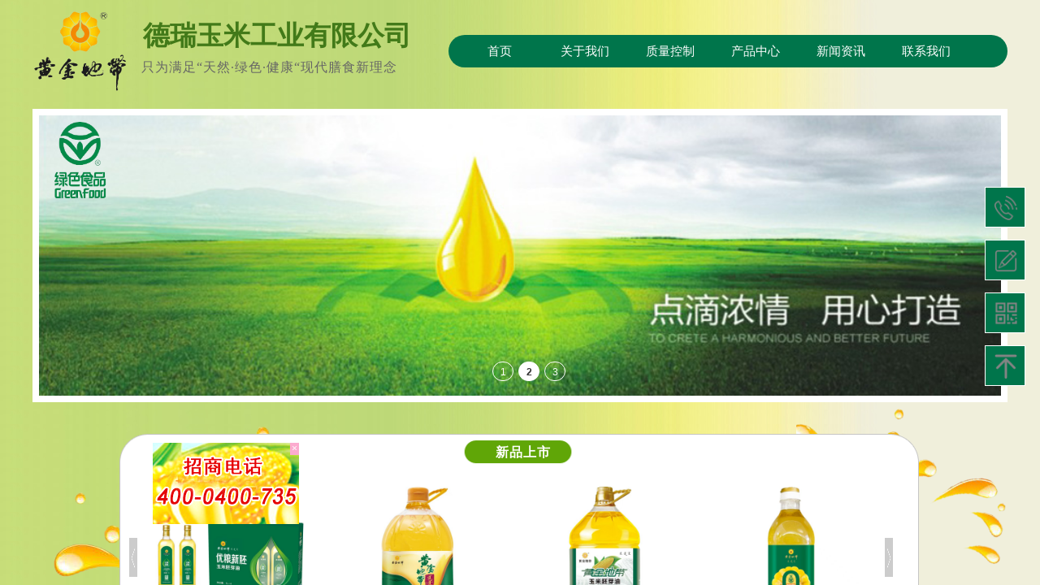

--- FILE ---
content_type: text/html; charset=utf-8
request_url: http://www.tldrym.com/
body_size: 18346
content:
<!DOCTYPE html PUBLIC "-//W3C//DTD XHTML 1.0 Transitional//EN" "http://www.w3.org/TR/xhtml1/DTD/xhtml1-transitional.dtd">
<html xmlns="http://www.w3.org/1999/xhtml" lang="zh-Hans" >
	<head>
		<meta http-equiv="X-UA-Compatible" content="IE=Edge,chrome=1" />
	<meta name="viewport" content="width=1200" />	<meta http-equiv="Content-Type" content="text/html; charset=utf-8" />
		<meta name="format-detection" content="telephone=no" />
	     <meta http-equiv="Cache-Control" content="no-transform"/> 
     <meta http-equiv="Cache-Control" content="no-siteapp"/>
	<title>【官网】通辽市德瑞玉米工业有限公司 | 通辽黄金地带玉米胚芽油</title>
	<meta name="keywords"  content="通辽市德瑞玉米工业有限公司,通辽黄金地带玉米胚芽油" />
	<meta name="description" content="通辽市德瑞玉米工业有限公司主要生产黄金地带玉米胚芽油" />
    
                
			<link rel="shortcut icon" href="http://pro6d9de9.pic3.ysjianzhan.cn/upload/logo.ico" type="image/x-icon" />
	<link rel="Bookmark" href="http://pro6d9de9.pic3.ysjianzhan.cn/upload/logo.ico" />
		

		<link href="http://static.ysjianzhan.cn/website/template/default/css/default.css?v=17534100" rel="stylesheet" type="text/css" />
<link href="http://www.tldrym.com/template/default/css/font/font.css?v=15750090" rel="stylesheet" type="text/css" />
<link href="http://www.tldrym.com/template/default/css/wpassword/iconfont.css?v=17496248" rel="stylesheet" type="text/css" />
<link href="http://static.ysjianzhan.cn/website/plugin/media/css/media.css?v=14077216" rel="stylesheet" type="text/css" />
<link href="http://static.ysjianzhan.cn/website/plugin/title/css/title.css?v=17083134" rel="stylesheet" type="text/css" />
<link href="http://static.ysjianzhan.cn/website/plugin/sidebar/css/sidebar.css?v=16860282" rel="stylesheet" type="text/css" />
<link href="http://static.ysjianzhan.cn/website/plugin/effectimage/css/effectimage.css?v=17103980" rel="stylesheet" type="text/css" />
<link href="http://static.ysjianzhan.cn/website/plugin/new_video/css/new_video.css?v=14077216" rel="stylesheet" type="text/css" />
<link href="http://static.ysjianzhan.cn/website/plugin/blocksit/css/blocksit.css?v=17186066" rel="stylesheet" type="text/css" />
<style type="text/css">.prop_rotate_angle sup,.prop_rotate_angle .posblk-deg{font-size:11px; color:#CDCDCD; font-weight:normal; font-style:normal; }ins#qiao-wrap{height:0;} #qiao-wrap{display:block;}
</style> 
</head>
<body  >
<input type="hidden" value="2" name="_user_level_val" />
								<script type="text/javascript" language="javascript" src="http://static.ysjianzhan.cn/website/script/??libsjq.js,jquery.custom.js,jquery.lazyload.js,jquery.rotateutility.js,lab.js,wopop_all.js,jquery.cookie.js,jquery.simplemodal.js,fullcollumn.js,objectFitPolyfill.min.js,ierotate.js,effects/velocity.js,effects/velocity.ui.js,effects/effects.js,fullpagescroll.js,common.js,heightAdapt.js?v=17573096"></script>
<script type="text/javascript" language="javascript" src="http://static.ysjianzhan.cn/website/plugin/??media/js/init.js,new_navigation/js/overall.js,new_navigation/styles/hs7/init.js,effectimage/js/init.js,buttons/js/init.js,article_list/js/init.js?v=17621358"></script>
	<script type="text/javascript" language="javascript">
    			var webmodel = {};
	        
    wp_pages_global_func($.extend({
        'isedit': '0',
        'islogin': '0',
        'domain': 'pro6d9de9',
        'p_rooturl': 'http://www.tldrym.com',
        'static_rooturl': 'http://static.ysjianzhan.cn/website',
        'interface_locale': "zh_CN",
        'dev_mode': "0",
        'getsession': ''
    }, {"phpsessionid":"","punyurl":"http:\/\/www.tldrym.com","curr_locale":"zh_CN","mscript_name":"","converted":false}));
    
	</script>

<link href="http://www.tldrym.com/6459620bbc27d5c2aa27a137ba352a5e.cssx" rel="stylesheet" /><div id="page_set_css">
</div><input type="hidden" id="page_id" name="page_id" value="72" rpid="72">
<div id="scroll_container" class="scroll_contain" style="">
	    	<div id="scroll_container_bg" style="background-color:#e8e8e8;background-image:url('http://pro6d9de9.pic3.ysjianzhan.cn/upload/dbj.jpg');">&nbsp;</div>
<script>
initScrollcontainerHeight();	
</script>
     <div id="overflow_canvas_container">        <div id="canvas" style=" margin: 0 auto;width:1200px;;height:2681px">
    <div id='layer647CA1296FF1D01F3BDD52510B719F31' type='media'  class='cstlayer' style='left: 1px; top: 13px; position: absolute; z-index: 106; width: 116.327px; height: 100px; '  mid=""    deg='0'><script>
create_pc_media_set_pic('layer647CA1296FF1D01F3BDD52510B719F31',false);
</script>
<div class="wp-media_content"  style="overflow: hidden; width: 116px; height: 100px; border-width: 0px; border-style: solid; padding: 0px;" type="0">
<div class="img_over"  style='overflow: hidden; border-color: transparent; border-width: 0px; position: relative; width: 116px; height: 100px;'>

<div class="imgloading" style="z-index:100;"> </div>
<img  id="wp-media-image_layer647CA1296FF1D01F3BDD52510B719F31" onerror="set_thumb_layer647CA1296FF1D01F3BDD52510B719F31(this);" onload="set_thumb_layer647CA1296FF1D01F3BDD52510B719F31(this);" class="paragraph_image"  type="zoom" src="http://pro6d9de9.pic3.ysjianzhan.cn/upload/preview.png" style="width: 116px; height: auto;;" />
</div>

</div>
<script>
(function(){
		layer_media_init_func('layer647CA1296FF1D01F3BDD52510B719F31',{"isedit":false,"has_effects":false});
})()
</script>
</div><script>				 $('#layer647CA1296FF1D01F3BDD52510B719F31').triggerHandler('layer_ready');</script><div id='layer0E8CAF8A1CDB0B877914405CB6934E14' type='title'  class='cstlayer' style='left: 136px; top: 21px; position: absolute; z-index: 101; width: 333px; height: 42px; '  mid=""    deg='0'><div class="wp-title_content" style="overflow-wrap: break-word; padding: 0px; border-color: transparent; border-width: 0px; height: 42px; width: 333px; display: block;"><p style="text-align: left;"><span style="line-height: 150%; font-size: 33px; color: rgb(103, 59, 2); font-family: &quot;Microsoft YaHei&quot;;"><span style="color: rgb(66, 122, 25); font-size: 33px; text-transform: uppercase;"><strong>德瑞玉米工业有限公司</strong></span></span></p></div>
<script type="text/javascript">
$(function(){
	$('.wp-title_content').each(function(){
		if($(this).find('div').attr('align')=='justify'){
			$(this).find('div').css({'text-justify':'inter-ideograph','text-align':'justify'});
		}
	})	
})
</script>

</div><script>				 $('#layer0E8CAF8A1CDB0B877914405CB6934E14').triggerHandler('layer_ready');</script><div id='layerE7DA042AC2088EC41131FE9DCE98447D' type='new_navigation'  class='cstlayer' style='left: 512px; top: 43px; position: absolute; z-index: 102; width: 688px; height: 52px; '  mid=""    deg='0'><div class="wp-new_navigation_content" style="border-radius:22px;-moz-border-radius:22px;-webkit-border-radius:22px; border-color: transparent; border-width: 0px; width: 688px; border-style: solid; padding: 0px; background-color: rgb(0, 117, 75); display: block; overflow: visible; height: auto;;display:block;overflow:hidden;height:0px;" type="0">
<script type="text/javascript"> 
		
		$("#layerE7DA042AC2088EC41131FE9DCE98447D").data("m_show", '');
	</script>
<div skin="hs7" class="nav1 menu_hs7" ishorizon="1" colorstyle="darkgreen" direction="0" more="更多" moreshow="1" morecolor="darkorange" hover="0" hover_scr="0" submethod="0" umenu="" dmenu="" sethomeurl="http://www.tldrym.com/page72.html" smcenter="0">
		<ul id="nav_layerE7DA042AC2088EC41131FE9DCE98447D" class="navigation"  style="width:auto;"  >
		<li style="z-index:2;"  class="wp_subtop"  pid="72" ><a  class="  "  href="http://www.tldrym.com">首页</a></li><li style="z-index:2;"  class="wp_subtop"  pid="127" ><a  class=" sub "  href="http://www.tldrym.com/page127.html">关于我们</a><ul style="z-index:2;"><li style="z-index:3;"  class=""  pid=0 ><a  class="  "  href="http://www.tldrym.com/page86.html">公司简介</a></li><li style="z-index:3;"  class=""  pid=0 ><a  class="  "  href="http://www.tldrym.com/page128.html">品牌理念</a></li><li style="z-index:3;"  class=""  pid=0 ><a  class="  "  href="http://www.tldrym.com/page129.html">组织结构</a></li><li style="z-index:3;"  class=""  pid=0 ><a  class="  "  href="http://www.tldrym.com/page135.html">企业荣誉</a></li><li style="z-index:3;"  class=""  pid=0 ><a  class="  "  href="http://www.tldrym.com/page130.html">企业风采</a></li></ul></li><li style="z-index:2;"  class="wp_subtop"  pid="131" ><a  class="  "  href="http://www.tldrym.com/page131.html">质量控制</a></li><li style="z-index:2;"  class="wp_subtop"  pid="133" ><a  class="  "  href="http://www.tldrym.com/page133.html">产品中心</a></li><li style="z-index:2;"  class="wp_subtop"  pid="88" ><a  class=" sub "  href="http://www.tldrym.com/page88.html">新闻资讯</a><ul style="z-index:2;"><li style="z-index:3;"  class=""  pid=0 ><a  class="  "  href="http://www.tldrym.com/page140.html">营销活动</a></li><li style="z-index:3;"  class=""  pid=0 ><a  class="  "  href="http://www.tldrym.com/page137.html">公司新闻</a></li></ul></li><li style="z-index:2;"  class="wp_subtop"  pid="92" ><a  class="  "  href="http://www.tldrym.com/page92.html">联系我们</a></li>	</ul>
</div>

<script type="text/javascript"> 
				$("#layerE7DA042AC2088EC41131FE9DCE98447D").data("datasty_", '@charset "utf-8";  #nav_layerE7DA042AC2088EC41131FE9DCE98447D,#nav_layerE7DA042AC2088EC41131FE9DCE98447D ul,#nav_layerE7DA042AC2088EC41131FE9DCE98447D li{list-style-type:none; margin:0px; padding:0px; border:thin none;}  #nav_layerE7DA042AC2088EC41131FE9DCE98447D {position:relative;height:54px;line-height:54px; background:url(http://static.ysjianzhan.cn/website/plugin/new_navigation/styles/hs7/nav_bg.jpg) repeat-x; margin-bottom:10px;padding-left:10px; }  #nav_layerE7DA042AC2088EC41131FE9DCE98447D li.wp_subtop{padding-left:5px;padding-right:5px;text-align:center;position:relative;float:left;padding-bottom:0px;width:115px;height:54px;line-height:54px;background-image:url(http://static.ysjianzhan.cn/website/plugin/new_navigation/view/images/png_bg.png);background-repeat:no-repeat;background-position:top right;background-color:transparent;}  #nav_layerE7DA042AC2088EC41131FE9DCE98447D li.wp_subtop:hover{width:115px;height:54px;line-height:54px;background-image:url(http://static.ysjianzhan.cn/website/plugin/new_navigation/styles/hs7/li_hover.png);background-color:transparent;background-position:bottom left;background-repeat:repeat-x;}  #nav_layerE7DA042AC2088EC41131FE9DCE98447D li.wp_subtop>a{white-space:nowrap;display:block;padding:0px;text-decoration:none;font-size:12px;font-family:arial;color:#ffffff;text-align:center;font-weight:normal;font-style:normal; overflow:hidden;}  #nav_layerE7DA042AC2088EC41131FE9DCE98447D li.wp_subtop>a:hover{font-size:12px;font-family:arial;color:#fff;text-align:center;font-weight:normal;font-style:normal;}  #nav_layerE7DA042AC2088EC41131FE9DCE98447D ul{position:absolute;left:0px;display:none;padding-left:5px;padding-right:5px;background-image:url(http://static.ysjianzhan.cn/website/plugin/new_navigation/view/images/png_bg.png);background-color:transparent;margin-left:0px;padding-top:10px; padding-bottom:8px;}  #nav_layerE7DA042AC2088EC41131FE9DCE98447D ul li{position:relative;text-align:center;padding-bottom:0px;padding-left:5px;padding-right:5px;height:31px;line-height:31px;background-image:url(http://static.ysjianzhan.cn/website/plugin/new_navigation/view/images/png_bg.png);background-repeat:repeat;background-position:top left;background-color:#516c47;}  #nav_layerE7DA042AC2088EC41131FE9DCE98447D ul li:hover{height:31px;text-align:center;line-height:31px;padding-left:5px;padding-right:5px; background-image:url(http://static.ysjianzhan.cn/website/plugin/new_navigation/view/images/png_bg.png);background-repeat:repeat;background-position:top left;background-color:#3a4c34;}  #nav_layerE7DA042AC2088EC41131FE9DCE98447D ul li a {display:block;font-size:12px;font-family:arial;color:#fff;text-align:center;font-weight:normal;font-style:normal;white-space:nowrap;}  #nav_layerE7DA042AC2088EC41131FE9DCE98447D ul li a:hover{display:block;font-size:12px;font-family:arial;color:#ffffff;text-align:center;font-weight:normal;font-style:normal;}');
		$("#layerE7DA042AC2088EC41131FE9DCE98447D").data("datastys_", '#nav_layerE7DA042AC2088EC41131FE9DCE98447D{background-color:transparent;} #nav_layerE7DA042AC2088EC41131FE9DCE98447D{background-image:url(http://static.ysjianzhan.cn/website/plugin/new_navigation/view/images/png_bg.png);} #nav_layerE7DA042AC2088EC41131FE9DCE98447D{background:;}   #nav_layerE7DA042AC2088EC41131FE9DCE98447D li.wp_subtop>a{font-size:15px;} #nav_layerE7DA042AC2088EC41131FE9DCE98447D li.wp_subtop>a{font-family:Microsoft YaHei;}                                           #nav_layerE7DA042AC2088EC41131FE9DCE98447D li.wp_subtop:hover{background-image:url(http://static.ysjianzhan.cn/website/plugin/new_navigation/view/images/png_bg.png);}  #nav_layerE7DA042AC2088EC41131FE9DCE98447D li.wp_subtop:hover{background:transparent;} #nav_layerE7DA042AC2088EC41131FE9DCE98447D li.wp_subtop:hover{background-color:#ffffff;} #nav_layerE7DA042AC2088EC41131FE9DCE98447D li.wp_subtop>a:hover{color:#00754b;} #nav_layerE7DA042AC2088EC41131FE9DCE98447D li.wp_subtop>a:hover{font-family:Microsoft YaHei;}       #nav_layerE7DA042AC2088EC41131FE9DCE98447D li.wp_subtop>a:hover{font-size:15px;}    #nav_layerE7DA042AC2088EC41131FE9DCE98447D ul li a{font-family:Microsoft YaHei;} #nav_layerE7DA042AC2088EC41131FE9DCE98447D ul li{background:transparent;} #nav_layerE7DA042AC2088EC41131FE9DCE98447D ul li{background-color:#00754b;} #nav_layerE7DA042AC2088EC41131FE9DCE98447D ul li:hover{background:transparent;} #nav_layerE7DA042AC2088EC41131FE9DCE98447D ul li:hover{background-color:#d9d9d9;}  #nav_layerE7DA042AC2088EC41131FE9DCE98447D ul li a:hover{color:#00754b;} #nav_layerE7DA042AC2088EC41131FE9DCE98447D ul li a:hover{font-family:Microsoft YaHei;}   #nav_layerE7DA042AC2088EC41131FE9DCE98447D ul li a:hover{font-size:15px;}                 #nav_layerE7DA042AC2088EC41131FE9DCE98447D ul li a{font-size:14px;}                #nav_layerE7DA042AC2088EC41131FE9DCE98447D ul li{height:30px;} #nav_layerE7DA042AC2088EC41131FE9DCE98447D ul li{line-height:30px;} #nav_layerE7DA042AC2088EC41131FE9DCE98447D ul li:hover{height:30px;} #nav_layerE7DA042AC2088EC41131FE9DCE98447D ul li:hover{line-height:30px;}     #nav_layerE7DA042AC2088EC41131FE9DCE98447D li.wp_subtop{width:95px;}       #nav_layerE7DA042AC2088EC41131FE9DCE98447D li.wp_subtop:hover{width:95px;} #nav_layerE7DA042AC2088EC41131FE9DCE98447D{height:40px;}  #nav_layerE7DA042AC2088EC41131FE9DCE98447D li.wp_subtop{height:40px;} #nav_layerE7DA042AC2088EC41131FE9DCE98447D li.wp_subtop{line-height:40px;} #nav_layerE7DA042AC2088EC41131FE9DCE98447D li.wp_subtop:hover{line-height:40px;} #nav_layerE7DA042AC2088EC41131FE9DCE98447D li.wp_subtop:hover{height:40px;}');
	
			var b_width=parseInt($("#layerE7DA042AC2088EC41131FE9DCE98447D").find('.wp-new_navigation_content').css('border-bottom-width'));
	if(b_width>0){
		$("#nav_layerE7DA042AC2088EC41131FE9DCE98447D").css('margin-bottom','0px');
	}
	</script>

<script type="text/javascript">
function wp_get_navstyle(layer_id,key){
		var navStyle = $.trim($("#"+layer_id).data(key));
		return navStyle;	
	
}	
richtxt('layerE7DA042AC2088EC41131FE9DCE98447D');
</script><script type="text/javascript">
layer_new_navigation_hs7_func({"isedit":false,"layer_id":"layerE7DA042AC2088EC41131FE9DCE98447D","menustyle":"hs7"});

</script><div class="navigation_more" data-more="darkorange" data-typeval="0" data-menudata="&quot;&quot;"></div>
</div>
<script type="text/javascript">
 $(function(){
	layer_new_navigation_content_func({"isedit":false,"layer_id":"layerE7DA042AC2088EC41131FE9DCE98447D","menustyle":"hs7","addopts":[]});
});
</script>

</div><script>		         if($.browser.msie && $.browser.version < 9) $('#layerE7DA042AC2088EC41131FE9DCE98447D').find('div:first').addClass('layer_content'); 				 $('#layerE7DA042AC2088EC41131FE9DCE98447D').triggerHandler('layer_ready');</script><div id='layerB6E579B9355FC31C05379A046D1F96ED' type='title'  class='cstlayer' style='left: 134px; top: 72px; position: absolute; z-index: 104; width: 355px; height: 31px; '  mid=""    deg='0'><div class="wp-title_content" style="overflow-wrap: break-word; padding: 0px; border-color: transparent; border-width: 0px; height: 31px; width: 355px; display: block;"><p style="text-align: left;"><span style="line-height: 140%; font-size: 16px; color: rgb(102, 102, 102); font-family: &quot;Microsoft YaHei&quot;; letter-spacing: 1px;">只为满足“天然·绿色·健康“现代膳食新理念</span></p></div>

</div><script>				 $('#layerB6E579B9355FC31C05379A046D1F96ED').triggerHandler('layer_ready');</script><div id='layerBE2B8B7BB12A58961AD85B7544C82D27' type='jslider'  class='cstlayer' style='left: 0px; top: 134px; position: absolute; z-index: 100; width: 1200px; height: 361px; '  mid=""    deg='0'><div class="wp-jslider_content" style="overflow: hidden; border-color: transparent; border-width: 0px; width: 1184px; height: 345px; border-style: solid; padding: 8px; background-color: rgb(255, 255, 255);">
<iframe id="layerBE2B8B7BB12A58961AD85B7544C82D27_frmlofjslider" name="layerBE2B8B7BB12A58961AD85B7544C82D27_frmlofjslider" src="http://www.tldrym.com/index.php?_lid=layerBE2B8B7BB12A58961AD85B7544C82D27&_m=jslider&_a=loadskin" frameborder="0" width="100%" height="100%" scrolling="no"></iframe>
</div>
<script>
$('#layerBE2B8B7BB12A58961AD85B7544C82D27').layer_ready(function(){
	if(wopop_plugin_iframe_retry){
	wopop_plugin_iframe_retry($('#layerBE2B8B7BB12A58961AD85B7544C82D27').find('iframe'),function(win){
		return win && win.$;
	}); }
})
</script>
</div><script>				 $('#layerBE2B8B7BB12A58961AD85B7544C82D27').triggerHandler('layer_ready');</script><div id='layerB3513C2135A71C18EE86AFFD6E3E5063' type='media'  class='cstlayer' style='left: 27px; top: 150px; position: absolute; z-index: 103; width: 64px; height: 97px; '  mid=""    deg='0'><script>
create_pc_media_set_pic('layerB3513C2135A71C18EE86AFFD6E3E5063',false);
</script>
<div class="wp-media_content"  style="overflow: hidden; width: 64px; height: 97px;" type="0">
<div class="img_over"  style='overflow: hidden; border-color: transparent; border-width: 0px; position: relative; width: 64px; height: 97px;'>

<div class="imgloading" style="z-index:100;"> </div>
<img  id="wp-media-image_layerB3513C2135A71C18EE86AFFD6E3E5063" onerror="set_thumb_layerB3513C2135A71C18EE86AFFD6E3E5063(this);" onload="set_thumb_layerB3513C2135A71C18EE86AFFD6E3E5063(this);" class="paragraph_image"  type="zoom" src="http://pro6d9de9.pic3.ysjianzhan.cn/upload/u_759282726_3458915577_fm_26_fmt_auto-removebg-preview.png" style="width: 64px; height: auto;;" />
</div>

</div>
<script>
(function(){
		layer_media_init_func('layerB3513C2135A71C18EE86AFFD6E3E5063',{"isedit":false,"has_effects":false});
})()
</script>
</div><script>				 $('#layerB3513C2135A71C18EE86AFFD6E3E5063').triggerHandler('layer_ready');</script><div id='layerE54F5369D05F444062DF794E4001A7EF' type='sidebar'  class='cstlayer' style='left: 870px; top: 278px; position: absolute; z-index: 117; width: 330px; height: 210px; '  mid=""    deg='0'><div class="wp-sidebar_content" style="overflow: hidden; border-color: transparent; border-width: 0px; width: 330px; height: 210px;;visibility:hidden">
<!--start-->
<link href="http://static.ysjianzhan.cn/website/plugin/sidebar/css/sidebar02.css?t=1" rel="stylesheet" type="text/css" />
<script type="text/javascript">
	
</script>

<script type="text/javascript">
$(function(){
        var celancount= $('.wpsidebar02').length;
	if(!celancount) $('<div class="wpsidebar-fkf wpsidebar02"><ul class="fkf"><li class="fkf-item"><img src="http://static.ysjianzhan.cn/website/plugin/sidebar/images/fkf-4.png"><img class="hover" src="http://static.ysjianzhan.cn/website/plugin/sidebar/images/fkf-44.png"><div class="fkf-item-right"><div class="fkf-item-right-content right-content-tele"><img class="arrow" src="http://static.ysjianzhan.cn/website/plugin/sidebar/images/arrow-r.png"><div class="fkf-item-right-content-top" ><img src="http://static.ysjianzhan.cn/website/plugin/sidebar/images/fkf-4.png" style="width: 25px;height: 25px;"><h2>400-0400-735</h2><p></p></div></div></div></li><li class="fkf-item smessage"><img src="http://static.ysjianzhan.cn/website/plugin/sidebar/images/fkf-5.png"><img class="hover" src="http://static.ysjianzhan.cn/website/plugin/sidebar/images/fkf-55.png"></li><li class="fkf-item"><img src="http://static.ysjianzhan.cn/website/plugin/sidebar/images/fkf-7.png"><img class="hover" src="http://static.ysjianzhan.cn/website/plugin/sidebar/images/fkf-77.png"><div class="fkf-item-right fkf-item-right-ewm"><div class="right-content-ewm"><img class="arrow" src="http://static.ysjianzhan.cn/website/plugin/sidebar/images/arrow-r.png"><div class="ewm"><div><img src="http://pro6d9de9.pic3.ysjianzhan.cn/upload/fqgc.jpg"></div><p>关注公众号</p></div></div></div></li><li class="fkf-item sgotop"><img src="http://static.ysjianzhan.cn/website/plugin/sidebar/images/fkf-8.png"><img class="hover" src="http://static.ysjianzhan.cn/website/plugin/sidebar/images/fkf-88.png"></li></ul></div>').appendTo('body'); 	function autoImg(type){}
	        //showjs
            $('.wpsidebar02 li.smember img.hover').click(function () {
		sidebar_cart_colse();
                if(2>3){
                    wp_shoppingCart_1(parseToURL('wp_user_manage','user_manage'),{title:'',width:1000,height:560});
                    return false;
                }
		$LAB.script("http://static.ysjianzhan.cn/website/script/datepicker/custom_dialog.js").wait(function(){
			show_custom_panel(parseToURL('userlogin','login_dialog'),{
				title:'登录',overlay:true,id:'wp_sidebar_dialog_login'
			});
		});
    });
    function remove_login(){
		$('#wp_sidebar_dialog_login,#wp-floatpanel_overlay').remove();
    };
    function kf_close(){
				$('.wp_celan_detailcontent,.rm_bz,.rm_kf').stop().animate({ 'right': '-291px' }, 300);
		$('.wp_celan_content').find('.s_arrow').css("display","none");
		$('.wp_celan_content').find('p.p3').css("background", "none");
    };
    function sidebar_cart_colse(){
		$('#shopping_cart-items,#wp-floatpanel_overlay').remove();
    };
    //左侧参数
    $.sidebar_aleft = '';
    $.sidebar_pathimg = 'http://static.ysjianzhan.cn/website/plugin/sidebar/images/';
    $.sidebar_menuclolr = '#00754b';
    $.sidebar_linkstr = $.parseJSON('{"help":{"linkurl":"","target":""},"message":{"linkurl":"http:\/\/www.tldrym.com\/page188.html","target":"_self"}}');
});
</script>
<script src="http://static.ysjianzhan.cn/website/plugin/sidebar/js/rightmenu.js?1a" type="text/javascript"></script>

<!--右侧菜单end-->
<!--end-->
</div>
<script language="javascript">
(function(window){
           $('#layerE54F5369D05F444062DF794E4001A7EF').hide();
        if(!window.wp_shoppingCart_1){
          function wp_shoppingCart_1(load_url,option){
                $LAB
                .script("http://static.ysjianzhan.cn/website/script/usermanagepc/usermanage.js")
                .wait(function(){
                      wp_openManageDialog(load_url,option);
                 });
          }
          window.wp_shoppingCart_1 = wp_shoppingCart_1;
     }
})(window);
</script></div><script>				 $('#layerE54F5369D05F444062DF794E4001A7EF').triggerHandler('layer_ready');</script><div id='layer0A2284B20251C8F47BEE475A70B8850F' type='ads'  class='cstlayer' style='left: 836px; top: 434px; position: absolute; z-index: 118; width: 322px; height: 200px; '  mid=""    deg='0'></div><script>				 $('#layer0A2284B20251C8F47BEE475A70B8850F').triggerHandler('layer_ready');</script><div id='layer0493DCC49C9CACB01F854D2188CA75B3' type='media'  class='cstlayer' style='left: 940px; top: 490px; position: absolute; z-index: 110; width: 260px; height: 243px; '  mid=""    deg='0'><script>
create_pc_media_set_pic('layer0493DCC49C9CACB01F854D2188CA75B3',false);
</script>
<div class="wp-media_content"  style="overflow: hidden; width: 260px; height: 243px; border-width: 0px; border-style: solid; padding: 0px;" type="0">
<div class="img_over"  style='overflow: hidden; border-color: transparent; border-width: 0px; height: 243px; width: 260px; position: relative;'>

<div class="imgloading" style="z-index:100;"> </div>
<img  id="wp-media-image_layer0493DCC49C9CACB01F854D2188CA75B3" onerror="set_thumb_layer0493DCC49C9CACB01F854D2188CA75B3(this);" onload="set_thumb_layer0493DCC49C9CACB01F854D2188CA75B3(this);" class="paragraph_image"  type="zoom" src="http://pro6d9de9.pic3.ysjianzhan.cn/upload/jqpb.png" style="width: 260px; height: auto;;" />
</div>

</div>
<script>
(function(){
		layer_media_init_func('layer0493DCC49C9CACB01F854D2188CA75B3',{"isedit":false,"has_effects":false});
})()
</script>
</div><script>				 $('#layer0493DCC49C9CACB01F854D2188CA75B3').triggerHandler('layer_ready');</script><div id='layer284985FADA70A8876F4A61CFF00FF777' type='media'  class='cstlayer' style='left: 0px; top: 507px; position: absolute; z-index: 111; width: 374px; height: 349px; '  mid=""    deg='0'><script>
create_pc_media_set_pic('layer284985FADA70A8876F4A61CFF00FF777',false);
</script>
<div class="wp-media_content"  style="overflow: hidden; width: 374px; height: 349px; border-width: 0px; border-style: solid; padding: 0px;" type="0">
<div class="img_over"  style='overflow: hidden; border-color: transparent; border-width: 0px; height: 349px; width: 374px; position: relative;'>

<div class="imgloading" style="z-index:100;"> </div>
<img  id="wp-media-image_layer284985FADA70A8876F4A61CFF00FF777" onerror="set_thumb_layer284985FADA70A8876F4A61CFF00FF777(this);" onload="set_thumb_layer284985FADA70A8876F4A61CFF00FF777(this);" class="paragraph_image"  type="zoom" src="http://pro6d9de9.pic3.ysjianzhan.cn/upload/4p09.png" style="width: 374px; height: 349px;;" />
</div>

</div>
<script>
(function(){
		layer_media_init_func('layer284985FADA70A8876F4A61CFF00FF777',{"isedit":false,"has_effects":false});
})()
</script>
</div><script>				 $('#layer284985FADA70A8876F4A61CFF00FF777').triggerHandler('layer_ready');</script><div id='layer9619D452A528074BD200BD4058C07C11' type='media'  class='cstlayer' style='left: 107px; top: 533px; position: absolute; z-index: 112; width: 984px; height: 361px; '  mid=""    deg='0'><script>
create_pc_media_set_pic('layer9619D452A528074BD200BD4058C07C11',false);
</script>
<div class="wp-media_content"  style="overflow: hidden; width: 984px; height: 361px;" type="0">
<div class="img_over"  style='overflow: hidden; border-color: transparent; border-width: 0px; width: 984px; height: 361px; position: relative;'>

<div class="imgloading" style="z-index:100;"> </div>
<img  id="wp-media-image_layer9619D452A528074BD200BD4058C07C11" onerror="set_thumb_layer9619D452A528074BD200BD4058C07C11(this);" onload="set_thumb_layer9619D452A528074BD200BD4058C07C11(this);" class="paragraph_image"  type="zoom" src="http://pro6d9de9.pic3.ysjianzhan.cn/upload/templatefiles/5_14eg.png" style="width: 984px; height: auto; top: -1px; left: 0px; position: relative;;" />
</div>

</div>
<script>
(function(){
		layer_media_init_func('layer9619D452A528074BD200BD4058C07C11',{"isedit":false,"has_effects":false});
})()
</script>
</div><script>				 $('#layer9619D452A528074BD200BD4058C07C11').triggerHandler('layer_ready');</script><div id='layerB0E674D182DE05C4D188D8FB36158EF2' type='title'  class='cstlayer' style='left: 555px; top: 546px; position: absolute; z-index: 113; width: 98px; height: 24px; '  mid=""    deg='0'><div class="wp-title_content" style="overflow-wrap: break-word; padding: 0px; border-color: transparent; border-width: 0px; height: 24px; width: 98px; display: block;"><div style="text-align: center;"><span style="font-size: 16px; font-family: &quot;Microsoft YaHei&quot;; color: rgb(255, 255, 255); letter-spacing: 1px;"><strong>新品上市</strong></span><span style="line-height: 16.799999237060547px;"></span></div></div>

</div><script>				 $('#layerB0E674D182DE05C4D188D8FB36158EF2').triggerHandler('layer_ready');</script><div id='layer0CDE97535DFE7E0E0B280074916B717C' type='effectimage'  class='cstlayer' style='left: 119px; top: 589px; position: absolute; z-index: 125; width: 965px; height: 256px; '  mid=""    deg='0'><style type="text/css">
   #layer0CDE97535DFE7E0E0B280074916B717C .wp-effectimage_content .feature .prev{ width:10px;height:48px;;background-size: 100% 100%;}
   #layer0CDE97535DFE7E0E0B280074916B717C .wp-effectimage_content .feature .prev:hover{ width:10px;height:48px;;background-size: 100% 100%;}
   #layer0CDE97535DFE7E0E0B280074916B717C .wp-effectimage_content .feature .next{ width:10px;height:48px;;background-size: 100% 100%;}
   #layer0CDE97535DFE7E0E0B280074916B717C .wp-effectimage_content .feature .next:hover{ width:10px;height:48px;;background-size: 100% 100%;}
</style>
<div class="wp-effectimage_content" id="effectimage_content_style" style="overflow: hidden; border-color: transparent; border-width: 0px; width: 965px; height: 256px; border-style: solid; padding: 0px;">
    

        <script type="text/javascript">
        </script>
    <div class="feature_container">
	<div class="feature">
	    <a class="prev" style="visibility:hidden;" href="javascript:void();">Previous</a>
	    <div class="block" style="height:auto;overflow:visible;">
		<div id="layer0CDE97535DFE7E0E0B280074916B717C_scroll" class="botton-scroll wp_optype_1  wp_direction_" style="width:920px">
		    <ul class="featureUL">
			    			<li class="featureBox">
    			    <div class="box">
				    					<div class = 'imgdiv' style="height:210px;width:210px;text-align:center;vertical-align:middle;display:table-cell;">
					    <a href="http://www.tldrym.com/page136.html?product_id=182"  >
						<img src="http://pro6d9de9.pic3.ysjianzhan.cn/upload/104121d677a4f24847979c3b567cdbb4.jpg"  alt="5L零反式玉米胚芽油" width="210" height="210">
					    </a> 
					</div>
				    				    						 	    				<div class="imgtitle product_title " style="width:210px;cursor:pointer;display:block;font-family:Microsoft YaHei;font-size:14px;line-height:16px;margin-top:3px;font-weight:normal;text-align:center;font-style:normal;text-decoration:none;"
					    onClick="window.location.href = 'http://www.tldrym.com/page136.html?product_id=182'" >
	    5L零反式玉米胚芽油    </div>
		    <div class="content product_content" 
		 style="width:210px;height:auto;overflow:visible;cursor:pointer;display:none;font-family:SimSun;font-size:12px;margin-top:0px;line-height:14px;font-weight:normal;font-style:normal;text-decoration:none;">
<p style="line-height: 2em;"><span style="font-size: 14px; color: rgb(79, 97, 40);">清香、清淡、不油腻、富含维生素E<br/><br/>产品简介：5L“黄金地带”清香玉米胚芽油，色泽橙黄、透明，略带玉米清香，口味清淡、纯正，具有不上火、不油腻，烹调油烟少的优质特点，符合人们清淡、自然、健康的饮食需要，在享受美食的同时，我们为您的健康保驾护航。<br/></span></p>	    </div>
	    				    <div class="price product_price" 
			 style="width:100%;cursor:pointer;display:none;font-family:SimSun;font-size:12px;line-height:14px;margin-top:0px;font-weight:normal;font-style:normal;text-decoration:none;">
			<span class='product_price_num' style="">价格:</span>
			<span class='' style="font-family:SimSun;font-size:12px;line-height:14px;font-weight:normal;font-style:normal;text-decoration:none;">
	    0.00			</span>
		    </div>
	    		    			    </div>
    			</li>
    			<li class="featureBox">
    			    <div class="box">
				    					<div class = 'imgdiv' style="height:210px;width:210px;text-align:center;vertical-align:middle;display:table-cell;">
					    <a href="http://www.tldrym.com/page136.html?product_id=183"  >
						<img src="http://pro6d9de9.pic3.ysjianzhan.cn/upload/8f86466e0df71a9a528976e66046f8dc.jpg"  alt="5L优良新胚玉米胚芽油" width="210" height="210">
					    </a> 
					</div>
				    				    						 	    				<div class="imgtitle product_title " style="width:210px;cursor:pointer;display:block;font-family:Microsoft YaHei;font-size:14px;line-height:16px;margin-top:3px;font-weight:normal;text-align:center;font-style:normal;text-decoration:none;"
					    onClick="window.location.href = 'http://www.tldrym.com/page136.html?product_id=183'" >
	    5L优良新胚玉米胚芽油    </div>
		    <div class="content product_content" 
		 style="width:210px;height:auto;overflow:visible;cursor:pointer;display:none;font-family:SimSun;font-size:12px;margin-top:0px;line-height:14px;font-weight:normal;font-style:normal;text-decoration:none;">
<p style="line-height: 2em;"><span style="font-size: 14px; color: rgb(79, 97, 40);">5L优粮新胚玉米胚芽油经中国绿色食品发展中心审核被认定为绿色食品<br/><br/>产品简介：5L&quot;黄金地带&quot;优粮新胚玉米胚芽油优选当季新鲜非转基因玉米为原料，控温物理压榨，层层锁定新胚营养，营养当然鲜的好。<br/>当季新胚，精选新鲜优质胚芽，当天分离压榨，保留新鲜，因为稀缺所以高端。<br/></span></p>	    </div>
	    				    <div class="price product_price" 
			 style="width:100%;cursor:pointer;display:none;font-family:SimSun;font-size:12px;line-height:14px;margin-top:0px;font-weight:normal;font-style:normal;text-decoration:none;">
			<span class='product_price_num' style="">价格:</span>
			<span class='' style="font-family:SimSun;font-size:12px;line-height:14px;font-weight:normal;font-style:normal;text-decoration:none;">
	    0.00			</span>
		    </div>
	    		    			    </div>
    			</li>
    			<li class="featureBox">
    			    <div class="box">
				    					<div class = 'imgdiv' style="height:210px;width:210px;text-align:center;vertical-align:middle;display:table-cell;">
					    <a href="http://www.tldrym.com/page136.html?product_id=173"  >
						<img src="http://pro6d9de9.pic3.ysjianzhan.cn/upload/22a17e866d6f1eee4bc98ba3f3a77c30.jpg"  alt="1L优粮新胚玉米胚芽油礼盒装（4瓶）" width="210" height="210">
					    </a> 
					</div>
				    				    						 	    				<div class="imgtitle product_title " style="width:210px;cursor:pointer;display:block;font-family:Microsoft YaHei;font-size:14px;line-height:16px;margin-top:3px;font-weight:normal;text-align:center;font-style:normal;text-decoration:none;"
					    onClick="window.location.href = 'http://www.tldrym.com/page136.html?product_id=173'" >
	    1L优粮新胚玉米胚芽油礼盒装（4瓶）    </div>
		    <div class="content product_content" 
		 style="width:210px;height:auto;overflow:visible;cursor:pointer;display:none;font-family:SimSun;font-size:12px;margin-top:0px;line-height:14px;font-weight:normal;font-style:normal;text-decoration:none;">
<p style="line-height: 2em;"><span style="font-size: 14px; color: rgb(79, 97, 40);">双优组合：维生素E+不饱和脂肪酸<br/><br/>产品简介：选用世界黄金玉米带的通辽&quot;黄金玉米&quot;为原料，加工原料均选用当地当季的玉米，并且当日分离使用，保证优粮新胚玉米油具有新鲜、优质、非转基因的特性。<br/>优粮新胚玉米胚芽中含有86%的不饱和脂肪酸、磷脂。氨基酸等多种生物活性物质和众多营养元素，营养价值十分丰富。<br/><br/></span></p>	    </div>
	    				    <div class="price product_price" 
			 style="width:100%;cursor:pointer;display:none;font-family:SimSun;font-size:12px;line-height:14px;margin-top:0px;font-weight:normal;font-style:normal;text-decoration:none;">
			<span class='product_price_num' style="">价格:</span>
			<span class='' style="font-family:SimSun;font-size:12px;line-height:14px;font-weight:normal;font-style:normal;text-decoration:none;">
	    0.00			</span>
		    </div>
	    		    			    </div>
    			</li>
    			<li class="featureBox">
    			    <div class="box">
				    					<div class = 'imgdiv' style="height:210px;width:210px;text-align:center;vertical-align:middle;display:table-cell;">
					    <a href="http://www.tldrym.com/page136.html?product_id=181"  >
						<img src="http://pro6d9de9.pic3.ysjianzhan.cn/upload/70376186236fb44d5e716fa90f4e58e0.jpg"  alt="5L精制玉米胚芽油" width="210" height="210">
					    </a> 
					</div>
				    				    						 	    				<div class="imgtitle product_title " style="width:210px;cursor:pointer;display:block;font-family:Microsoft YaHei;font-size:14px;line-height:16px;margin-top:3px;font-weight:normal;text-align:center;font-style:normal;text-decoration:none;"
					    onClick="window.location.href = 'http://www.tldrym.com/page136.html?product_id=181'" >
	    5L精制玉米胚芽油    </div>
		    <div class="content product_content" 
		 style="width:210px;height:auto;overflow:visible;cursor:pointer;display:none;font-family:SimSun;font-size:12px;margin-top:0px;line-height:14px;font-weight:normal;font-style:normal;text-decoration:none;">
<p style="line-height: 2em;"><span style="font-size: 14px; color: rgb(79, 97, 40);">5L精制玉米胚芽油经中国绿色食品发展中心审核认定为绿色食品<br/><br/>关注胆固醇、血脂血液粘稠度<br/><br/>产品简介：5L“黄金地带”精制玉米胚芽油精选上乘玉米胚芽，采用国内先进技术精炼制成，富含植物甾醇，该物质具有直接有效快速降低胆固醇的功效。<br/><br/></span></p>	    </div>
	    				    <div class="price product_price" 
			 style="width:100%;cursor:pointer;display:none;font-family:SimSun;font-size:12px;line-height:14px;margin-top:0px;font-weight:normal;font-style:normal;text-decoration:none;">
			<span class='product_price_num' style="">价格:</span>
			<span class='' style="font-family:SimSun;font-size:12px;line-height:14px;font-weight:normal;font-style:normal;text-decoration:none;">
	    0.00			</span>
		    </div>
	    		    			    </div>
    			</li>
    			<li class="featureBox">
    			    <div class="box">
				    					<div class = 'imgdiv' style="height:210px;width:210px;text-align:center;vertical-align:middle;display:table-cell;">
					    <a href="http://www.tldrym.com/page136.html?product_id=186"  >
						<img src="http://pro6d9de9.pic3.ysjianzhan.cn/upload/5414bbe186a568673dc97d022b217040.jpg"  alt="4L清香玉米胚芽油" width="210" height="210">
					    </a> 
					</div>
				    				    						 	    				<div class="imgtitle product_title " style="width:210px;cursor:pointer;display:block;font-family:Microsoft YaHei;font-size:14px;line-height:16px;margin-top:3px;font-weight:normal;text-align:center;font-style:normal;text-decoration:none;"
					    onClick="window.location.href = 'http://www.tldrym.com/page136.html?product_id=186'" >
	    4L清香玉米胚芽油    </div>
		    <div class="content product_content" 
		 style="width:210px;height:auto;overflow:visible;cursor:pointer;display:none;font-family:SimSun;font-size:12px;margin-top:0px;line-height:14px;font-weight:normal;font-style:normal;text-decoration:none;">
<p style="line-height: 2em;"><span style="font-size: 14px; color: rgb(79, 97, 40);">非转基因一级压榨，清香、清淡、不油腻、富含维生素E<br/><br/>产品简介：5L“黄金地带”清香玉米胚芽油，色泽橙黄、透明，略带玉米清香，口味清淡、纯正，具有不上火、不油腻，烹调油烟少的优质特点，符合人们清淡、自然、健康的饮食需要，在享受美食的同时，我们为您的健康保驾护航。<br/></span></p>	    </div>
	    				    <div class="price product_price" 
			 style="width:100%;cursor:pointer;display:none;font-family:SimSun;font-size:12px;line-height:14px;margin-top:0px;font-weight:normal;font-style:normal;text-decoration:none;">
			<span class='product_price_num' style="">价格:</span>
			<span class='' style="font-family:SimSun;font-size:12px;line-height:14px;font-weight:normal;font-style:normal;text-decoration:none;">
	    0.00			</span>
		    </div>
	    		    			    </div>
    			</li>
    			<li class="featureBox">
    			    <div class="box">
				    					<div class = 'imgdiv' style="height:210px;width:210px;text-align:center;vertical-align:middle;display:table-cell;">
					    <a href="http://www.tldrym.com/page136.html?product_id=179"  >
						<img src="http://pro6d9de9.pic3.ysjianzhan.cn/upload/62b43f9fa2c70a1fe85ee9a13c020373.jpg"  alt="1L 零反式 玉米胚芽油" width="210" height="210">
					    </a> 
					</div>
				    				    						 	    				<div class="imgtitle product_title " style="width:210px;cursor:pointer;display:block;font-family:Microsoft YaHei;font-size:14px;line-height:16px;margin-top:3px;font-weight:normal;text-align:center;font-style:normal;text-decoration:none;"
					    onClick="window.location.href = 'http://www.tldrym.com/page136.html?product_id=179'" >
	    1L 零反式 玉米胚芽油    </div>
		    <div class="content product_content" 
		 style="width:210px;height:auto;overflow:visible;cursor:pointer;display:none;font-family:SimSun;font-size:12px;margin-top:0px;line-height:14px;font-weight:normal;font-style:normal;text-decoration:none;">
<p>非转基因，物理压榨，零反式脂肪玉米胚芽油</p>	    </div>
	    				    <div class="price product_price" 
			 style="width:100%;cursor:pointer;display:none;font-family:SimSun;font-size:12px;line-height:14px;margin-top:0px;font-weight:normal;font-style:normal;text-decoration:none;">
			<span class='product_price_num' style="">价格:</span>
			<span class='' style="font-family:SimSun;font-size:12px;line-height:14px;font-weight:normal;font-style:normal;text-decoration:none;">
	    0.00			</span>
		    </div>
	    		    			    </div>
    			</li>
    			<li class="featureBox">
    			    <div class="box">
				    					<div class = 'imgdiv' style="height:210px;width:210px;text-align:center;vertical-align:middle;display:table-cell;">
					    <a href="http://www.tldrym.com/page136.html?product_id=178"  >
						<img src="http://pro6d9de9.pic3.ysjianzhan.cn/upload/9c44db8caef56d766fc918fa8ec959cf.jpg"  alt="5L零反式脂肪葵花仁油" width="210" height="210">
					    </a> 
					</div>
				    				    						 	    				<div class="imgtitle product_title " style="width:210px;cursor:pointer;display:block;font-family:Microsoft YaHei;font-size:14px;line-height:16px;margin-top:3px;font-weight:normal;text-align:center;font-style:normal;text-decoration:none;"
					    onClick="window.location.href = 'http://www.tldrym.com/page136.html?product_id=178'" >
	    5L零反式脂肪葵花仁油    </div>
		    <div class="content product_content" 
		 style="width:210px;height:auto;overflow:visible;cursor:pointer;display:none;font-family:SimSun;font-size:12px;margin-top:0px;line-height:14px;font-weight:normal;font-style:normal;text-decoration:none;">
<p>脱壳冷榨，适度精炼，富含维生素E、A、磷脂，不饱和脂肪酸86%</p>	    </div>
	    				    <div class="price product_price" 
			 style="width:100%;cursor:pointer;display:none;font-family:SimSun;font-size:12px;line-height:14px;margin-top:0px;font-weight:normal;font-style:normal;text-decoration:none;">
			<span class='product_price_num' style="">价格:</span>
			<span class='' style="font-family:SimSun;font-size:12px;line-height:14px;font-weight:normal;font-style:normal;text-decoration:none;">
	    0.00			</span>
		    </div>
	    		    			    </div>
    			</li>
    			<li class="featureBox">
    			    <div class="box">
				    					<div class = 'imgdiv' style="height:210px;width:210px;text-align:center;vertical-align:middle;display:table-cell;">
					    <a href="http://www.tldrym.com/page136.html?product_id=185"  >
						<img src="http://pro6d9de9.pic3.ysjianzhan.cn/upload/55e5770d33525eb7e9d3838dc7edef75.jpg"  alt="5L精制葵花油" width="210" height="210">
					    </a> 
					</div>
				    				    						 	    				<div class="imgtitle product_title " style="width:210px;cursor:pointer;display:block;font-family:Microsoft YaHei;font-size:14px;line-height:16px;margin-top:3px;font-weight:normal;text-align:center;font-style:normal;text-decoration:none;"
					    onClick="window.location.href = 'http://www.tldrym.com/page136.html?product_id=185'" >
	    5L精制葵花油    </div>
		    <div class="content product_content" 
		 style="width:210px;height:auto;overflow:visible;cursor:pointer;display:none;font-family:SimSun;font-size:12px;margin-top:0px;line-height:14px;font-weight:normal;font-style:normal;text-decoration:none;">
<p><span style="font-size: 14px; color: rgb(79, 97, 40);">一级压榨，浓郁醇香<br/><br/>产品简介：5L“黄金地带”精制葵花籽油精选优质葵花籽为原料，经现代工艺压榨而成，保留了葵花仁的浓郁醇香。适合煎、炒、蒸、炸、凉拌等烹饪方式。<br/></span></p>	    </div>
	    				    <div class="price product_price" 
			 style="width:100%;cursor:pointer;display:none;font-family:SimSun;font-size:12px;line-height:14px;margin-top:0px;font-weight:normal;font-style:normal;text-decoration:none;">
			<span class='product_price_num' style="">价格:</span>
			<span class='' style="font-family:SimSun;font-size:12px;line-height:14px;font-weight:normal;font-style:normal;text-decoration:none;">
	    0.00			</span>
		    </div>
	    		    			    </div>
    			</li>
    			<li class="featureBox">
    			    <div class="box">
				    					<div class = 'imgdiv' style="height:210px;width:210px;text-align:center;vertical-align:middle;display:table-cell;">
					    <a href="http://www.tldrym.com/page136.html?product_id=187"  >
						<img src="http://pro6d9de9.pic3.ysjianzhan.cn/upload/0h2m.jpg"  alt="1.8L精制葵花籽油" width="210" height="210">
					    </a> 
					</div>
				    				    						 	    				<div class="imgtitle product_title " style="width:210px;cursor:pointer;display:block;font-family:Microsoft YaHei;font-size:14px;line-height:16px;margin-top:3px;font-weight:normal;text-align:center;font-style:normal;text-decoration:none;"
					    onClick="window.location.href = 'http://www.tldrym.com/page136.html?product_id=187'" >
	    1.8L精制葵花籽油    </div>
		    <div class="content product_content" 
		 style="width:210px;height:auto;overflow:visible;cursor:pointer;display:none;font-family:SimSun;font-size:12px;margin-top:0px;line-height:14px;font-weight:normal;font-style:normal;text-decoration:none;">
<p style="line-height: 2em;"><span style="font-size: 14px; color: rgb(79, 97, 40);">精选原料，物理压榨，富含维生素E、A，不饱和脂肪酸86%<br/><br/>产品简介：5L“黄金地带”清香玉米胚芽油，色泽橙黄、透明，略带玉米清香，口味清淡、纯正，具有不上火、不油腻，烹调油烟少的优质特点，符合人们清淡、自然、健康的饮食需要，在享受美食的同时，我们为您的健康保驾护航。<br/></span></p>	    </div>
	    				    <div class="price product_price" 
			 style="width:100%;cursor:pointer;display:none;font-family:SimSun;font-size:12px;line-height:14px;margin-top:0px;font-weight:normal;font-style:normal;text-decoration:none;">
			<span class='product_price_num' style="">价格:</span>
			<span class='' style="font-family:SimSun;font-size:12px;line-height:14px;font-weight:normal;font-style:normal;text-decoration:none;">
	    0.00			</span>
		    </div>
	    		    			    </div>
    			</li>
		    </ul>
		</div>
	    </div>
	    <a class="next" style="visibility:hidden;" href="javascript:void();">Next</a>
	    <div style="clear:both;"></div>
	</div>
    </div>

    </div>
    <script>
	layer_effectimage_ready_func({"layerid":"layer0CDE97535DFE7E0E0B280074916B717C","lrscroll":"http:\/\/static.ysjianzhan.cn\/website\/plugin\/effectimage\/js\/lrscroll.js?v=5","scroll_time":2000,"isedit":false,"proportion":"0","imgw":"210","imgh":"210","arrow_valigin":0});
</script></div><script>				 $('#layer0CDE97535DFE7E0E0B280074916B717C').triggerHandler('layer_ready');</script><div id='layerF0BBC9CE94E82E0085890CE256B76254' type='title'  class='cstlayer' style='left: 312px; top: 914px; position: absolute; z-index: 119; width: 559px; height: 124px; '  mid=""    deg='0'><div class="wp-title_content" style="overflow-wrap: break-word; padding: 0px; border-color: transparent; border-width: 0px; height: 124px; width: 559px; display: block;"><p align="center"><span style="color: rgb(0, 117, 75); font-family: &quot;Microsoft YaHei&quot;; font-size: 25px; letter-spacing: 1px;"><strong><span style="font-size: 31px; color: rgb(255, 255, 255);"></span><span style="letter-spacing: 2px; line-height: 200%;">&nbsp; 打造“全国驰名的</span><span style="font-size: 34px; letter-spacing: 2px; color: rgb(249, 177, 5); line-height: 200%;">玉米胚芽油</span><span style="letter-spacing: 2px; line-height: 200%;">绿色品牌”</span></strong></span></p><p align="center"><span style="color: rgb(0, 117, 75); font-family: &quot;Microsoft YaHei&quot;; font-size: 25px; letter-spacing: 1px;"><strong><span style="letter-spacing:2px;"><span style="line-height: 140%; letter-spacing: 6px; font-size: 36px;">全国招商</span><br></span></strong></span></p></div>

</div><script>				 $('#layerF0BBC9CE94E82E0085890CE256B76254').triggerHandler('layer_ready');</script><div id='layer06A50425E5B12E77B12EA78F7F4F0F1A' type='line'  class='cstlayer' style='left: 40px; top: 947px; position: absolute; z-index: 114; width: 270px; height: 45px; '  mid=""    deg='0'><div class="wp-line_content" style="padding: 0px; border-color: transparent; border-width: 0px; overflow: hidden; width: 270px; height: 45px;"><div class="wpline-wrapper horizontal-mdashed"></div><script language="javascript">
</script></div></div><script>				 $('#layer06A50425E5B12E77B12EA78F7F4F0F1A').triggerHandler('layer_ready');</script><div id='layer9F55ADB9BD41BBAB9C90F9A03AB49F2B' type='line'  class='cstlayer' style='left: 879px; top: 950px; position: absolute; z-index: 115; width: 269px; height: 45px; '  mid=""    deg='0'><div class="wp-line_content" style="padding: 0px; border-color: transparent; border-width: 0px; overflow: hidden; width: 269px; height: 45px;"><div class="wpline-wrapper horizontal-mdashed"></div><script language="javascript">
</script></div></div><script>				 $('#layer9F55ADB9BD41BBAB9C90F9A03AB49F2B').triggerHandler('layer_ready');</script><div id='layer48AB39B258AC185CFD53971BC34E1427' type='title'  class='cstlayer' style='left: 40px; top: 975px; position: absolute; z-index: 109; width: 1108px; height: 473px; '  mid=""    deg='0'><div class="wp-title_content" style="overflow-wrap: break-word; padding: 0px; border-color: rgb(0, 117, 75); border-width: 0px 7px 7px; height: 466px; width: 1094px; display: block; border-style: solid;"><br></div>

</div><script>				 $('#layer48AB39B258AC185CFD53971BC34E1427').triggerHandler('layer_ready');</script><div id='layer93046848E22600C5A348DBE0743A7C73' type='new_video'  class='cstlayer' style='left: 740px; top: 1031px; position: absolute; z-index: 127; width: 382px; height: 310px; '  mid=""    deg='0'><div class="wp-new_video_content" style="overflow: hidden; border-color: transparent; border-width: 0px; width: 382px; height: 310px;">
<iframe height="310" width="382" src="http://www.tldrym.com/index.php?fileurl=https%3A%2F%2Fimg.11315.com%2F%2Fueditor%2Fjsp%2Fupload%2Fvideo%2F20231201%2F1701417421399023365.mp4&auto=1&bg=http%3A%2F%2Fpro6d9de9.pic3.ysjianzhan.cn%2Fupload%2FU9H23Hcc.jpg&loop=1&muted=0&_m=new_video&_a=video_iframe" scrolling="no" frameborder=0 allowfullscreen allowtransparency="true"></iframe>  
</div>
<script>
$(function(){
	var dom=$('#layer93046848E22600C5A348DBE0743A7C73');
	var iframeel=dom.find('iframe');
	if(iframeel.length>0 && iframeel.prop('src').indexOf('video_iframe')>=0){
		iframeel[0].onload=function(){
			var timer=setTimeout(function(){
				iframeel[0].src=iframeel[0].src+"&v="+(new Date().getTime());
			},200);
			iframeel[0].onload=function(){}
			if(iframeel[0].contentWindow.$ && iframeel[0].contentWindow.$('video').length==1){
				clearTimeout(timer);
			}
		}
	}
});

</script>
</div><script>				 $('#layer93046848E22600C5A348DBE0743A7C73').triggerHandler('layer_ready');</script><div id='layerA4EA88B5C3F5BCDBD094A9ADAAFF4475' type='title'  class='cstlayer' style='left: 65px; top: 1036px; position: absolute; z-index: 128; width: 657px; height: 386px; display: block;display:none; '  mid=""    deg='0'><div class="wp-title_content" style="overflow-wrap: break-word; padding: 0px; border-color: transparent; border-width: 0px; height: 386px; width: 657px; display: block;"><p></p><p><br></p><p><span style="color:#000000;font-family:微软雅黑;font-size:15px;line-height:220%;">&nbsp;&nbsp;&nbsp;&nbsp;&nbsp;&nbsp;&nbsp; 通辽市德瑞玉米工业有限公司成立于2009年6月，位于内蒙古通辽市科尔沁区木里图工业园区，注册资金1000万元，项目总投资1.25亿，是农牧业产业化重点龙头企业，厂区占地面积210亩，现有职工140余人，是科尔沁区政府招商引资的重点项目。公司现具备年加工玉米胚芽10万吨、生产一级玉米胚芽油7万吨、小包装玉米胚芽油3万吨及玉米胚芽粕6万吨的生产能力，精炼车间实现了生产过程全自动化控制。&nbsp;</span></p><p><span style="color:#000000;font-family:微软雅黑;font-size:15px;line-height:220%;"><span style="color:#000000;font-family:微软雅黑;font-size:15px;line-height:220%;">&nbsp; &nbsp; &nbsp; &nbsp; 通辽玉米产区是中国黄金玉米带核心区，被誉为“内蒙古粮仓”，是全国重要的商品粮基地。“黄金地带”系列玉米胚芽油选用“国家原产地地理标志”产品“通辽黄玉米”为原料，独创精准适度加工技术，油脂内不含反式脂肪酸；同时优化传统精炼技术，其植物甾醇保留率达85%以上，能够有效保持食材原有的色、香、味及营养价值。</span></span></p><p><span style="color:#000000;font-family:微软雅黑;font-size:15px;line-height:220%;"><span style="color:#000000;font-family:微软雅黑;font-size:15px;line-height:220%;">&nbsp; &nbsp; &nbsp; &nbsp; 厂区现设有预榨车间、精炼车间、灌装车间，从源头把关，加工原料均选用当地、当季玉米，确保原料优质新鲜。胚芽通过软化压胚，便于蒸炒和油的分离</span></span><span style="color:#000000;font-family:微软雅黑;font-size:15px;">......</span></p><p><br></p><p></p></div>

</div><script>		         $('#layerA4EA88B5C3F5BCDBD094A9ADAAFF4475').data('wopop_effects',{"effect":"small2big","delay":0,"duration":1.2,"loop":0,"loop_infinite":"0"});				 $('#layerA4EA88B5C3F5BCDBD094A9ADAAFF4475').triggerHandler('layer_ready');</script><div id='layer2A8754E25CE57EC7D0DED370760014A1' type='buttons'  class='cstlayer' style='left: 890px; top: 1379px; position: absolute; z-index: 124; width: 124px; height: 32px; '  mid=""    deg='0'><div class="wp-buttons_content" style="padding: 0px; border-color: transparent; border-width: 0px; overflow: hidden; width: 124px; height: 32px;"><a href="http://www.tldrym.com/page86.html"  class="btnarea button_btndefault-link" style="width:124px;left:0px;top:0px;height:32px;line-height:32px;">
  <span class="button_btndefault-label">查看更多&gt;&gt;</span>
</a><script type="text/javascript" src="http://static.ysjianzhan.cn/website/script/usermanagemob/clipboard.js"></script>
<script language="javascript">$('#layer2A8754E25CE57EC7D0DED370760014A1').layer_ready(function(){
	
			(function(){
	var param={"layerid":"layer2A8754E25CE57EC7D0DED370760014A1","bgFlag":0,"bhFlag":0};
	layer_buttons_text_display_func(param);
	})();
	
	
			
		
		
			    
    	    
		btnFloat({"border_radius":"3px 3px 3px 3px","btnlink":{"ctype":"page","options":{"menuid":"86","target":"0"},"address":"https:\/\/website-edit.ysjianzhan.cn\/website\/index.php?_m=wp_frontpage&_a=index&id=86&domain=pro6d9de9&editdomain=manage.ysjianzhan.cn&SessionID=045cacd3ea11c2b020264c27d799587e"},"btntext":"\u67e5\u770b\u66f4\u591a&gt;&gt;","txtfont_size":"14","txtfont_name":"Microsoft YaHei","shadow_enable":"hide","ostyle":{"btnarea":"width:124px;left:0px;top:0px;height:32px;line-height:32px;"},"txtbold":"normal"},'layer2A8754E25CE57EC7D0DED370760014A1')
	});</script>
</div>

</div><script>				 $('#layer2A8754E25CE57EC7D0DED370760014A1').triggerHandler('layer_ready');</script><div id='layerD3A43C95A38DC4E8D8C3EC33DAB25F7B' type='blocksit'  class='cstlayer' style='left: 22px; top: 1464px; position: absolute; z-index: 126; width: 920px; height: 266px; '  mid=""    deg='0'>
<div class="wp-blocksit_content" style="overflow: hidden; border-color: transparent; border-width: 0px; width: 920px; height: 266px;">
<div class="blockitcontainer">
<div id="layerD3A43C95A38DC4E8D8C3EC33DAB25F7B_container" class="container" style="visibility:hidden;">
  <div class="grid" style="width:169px;border-color:transparent;border-style:none;">
		<div class="imgholder">
            			<a href="http://pro6d9de9.pic3.ysjianzhan.cn/upload/lq4u.jpg" ><img  src="http://pro6d9de9.pic3.ysjianzhan.cn/upload/lq4u.jpg" alt="" /></a>
		</div>
					</div>
   <div class="grid" style="width:169px;border-color:transparent;border-style:none;">
		<div class="imgholder">
            			<a href="http://pro6d9de9.pic3.ysjianzhan.cn/upload/8w5g.jpg" ><img  src="http://pro6d9de9.pic3.ysjianzhan.cn/upload/8w5g.jpg" alt="" /></a>
		</div>
					</div>
   <div class="grid" style="width:169px;border-color:transparent;border-style:none;">
		<div class="imgholder">
            			<a href="http://pro6d9de9.pic3.ysjianzhan.cn/upload/lyey.jpg" ><img  src="http://pro6d9de9.pic3.ysjianzhan.cn/upload/lyey.jpg" alt="" /></a>
		</div>
					</div>
   <div class="grid" style="width:169px;border-color:transparent;border-style:none;">
		<div class="imgholder">
            			<a href="http://pro6d9de9.pic3.ysjianzhan.cn/upload/rtt1.jpg" ><img  src="http://pro6d9de9.pic3.ysjianzhan.cn/upload/rtt1.jpg" alt="" /></a>
		</div>
					</div>
   <div class="grid" style="width:169px;border-color:transparent;border-style:none;">
		<div class="imgholder">
            			<a href="http://pro6d9de9.pic3.ysjianzhan.cn/upload/gd7i.jpg" ><img  src="http://pro6d9de9.pic3.ysjianzhan.cn/upload/gd7i.jpg" alt="" /></a>
		</div>
					</div>
 </div>
</div>
</div>
<script>
(function(){
	var imgdefereds=[];
	$('#layerD3A43C95A38DC4E8D8C3EC33DAB25F7B_container').find('img').each(function(){
		var dfd=$.Deferred();
		$(this).bind('load',function(){
			dfd.resolve();
		}).bind('error',function(){
			dfd.resolve();
		})
		if(this.complete) setTimeout(function(){
			dfd.resolve();
		},1000);
		imgdefereds.push(dfd);
	})
	$('#layerD3A43C95A38DC4E8D8C3EC33DAB25F7B').layer_ready(function() {
		$LAB
		 .script('http://static.ysjianzhan.cn/website/plugin/blocksit/js/jquery_blocksit.js')
		 .wait(function(){
			var modwidth=$('#layerD3A43C95A38DC4E8D8C3EC33DAB25F7B .wp-blocksit_content').width();
			var offsetXY=parseInt('10');
			var grid_width=$('#layerD3A43C95A38DC4E8D8C3EC33DAB25F7B_container .grid').outerWidth()+offsetXY;
			offsetXY=offsetXY/2;
			var cols=Math.floor(modwidth/grid_width);
			if(cols<=0) cols=1;
			var cnterwidth=grid_width*cols;
			$.when.apply(null,imgdefereds).done(function(){
				 $('#layerD3A43C95A38DC4E8D8C3EC33DAB25F7B_container').css('visibility','');
				$('#layerD3A43C95A38DC4E8D8C3EC33DAB25F7B_container').width(cnterwidth).BlocksIt({
					numOfCol: cols,
					offsetX: offsetXY,
					offsetY: offsetXY
				});
							})
			
		})
				$LAB
		 .script('http://static.ysjianzhan.cn/website/plugin/blocksit/js/jquery.lightbox.js?v=1')
		 .wait(function(){
			 var plugindir='http://static.ysjianzhan.cn/website/plugin/blocksit/';
				$('#layerD3A43C95A38DC4E8D8C3EC33DAB25F7B_container .imgholder a').lightBox({
					imageLoading:plugindir+'images/lightbox-ico-loading.gif',imageBtnPrev:plugindir+'images/lightbox-btn-prev.gif',imageBtnNext:plugindir+'images/lightbox-btn-next.gif',imageBtnClose:plugindir+'images/lightbox-btn-close.gif',imageBlank:plugindir+'images/lightbox-blank.gif',
					fixedNavigation:true,overlayOpacity:0.7,
					cursorBtnPrev:plugindir+'images/albumleftarrow.cur',
					cursorBtnNext:plugindir+'images/albumrightarrow.cur'
				});
		  }) 
			});
})()
</script></div><script>				 $('#layerD3A43C95A38DC4E8D8C3EC33DAB25F7B').triggerHandler('layer_ready');</script><div id='layerE95D29326B025B0D468E0FF1035AD74A' type='media'  class='cstlayer' style='left: 362px; top: 1515px; position: absolute; z-index: 106; width: 838px; height: 484px; display: block;display:none; '  mid=""    deg='0'><script>
create_pc_media_set_pic('layerE95D29326B025B0D468E0FF1035AD74A',false);
</script>
<div class="wp-media_content"  style="overflow: hidden; width: 838px; height: 484px; border-width: 0px; border-style: solid; padding: 0px;" type="0">
<div class="img_over"  style='overflow: hidden; border-color: transparent; border-width: 0px; position: relative; width: 838px; height: 484px;'>

<div class="imgloading" style="z-index:100;"> </div>
<img onerror="set_thumb_layerE95D29326B025B0D468E0FF1035AD74A(this);" onload="set_thumb_layerE95D29326B025B0D468E0FF1035AD74A(this);" id="wp-media-image_layerE95D29326B025B0D468E0FF1035AD74A"  src="http://pro6d9de9.pic3.ysjianzhan.cn/upload/ry1.png" type="zoom" class="paragraph_image"  style="width: 838px; height: 484px; top: 0px; left: -39px; position: relative;;display:none;" />
</div>

</div>
<script>
(function(){
		layer_media_init_func('layerE95D29326B025B0D468E0FF1035AD74A',{"isedit":false,"has_effects":true});
})()
</script>
</div><script>		         $('#layerE95D29326B025B0D468E0FF1035AD74A').data('wopop_effects',{"effect":"fadeFromRight","delay":0,"duration":1.2,"loop":0,"loop_infinite":"0"});				 $('#layerE95D29326B025B0D468E0FF1035AD74A').triggerHandler('layer_ready');</script><div id='layerA73FBFEA642F16BD944C5AF87E21770C' type='blocksit'  class='cstlayer' style='left: 29px; top: 1723px; position: absolute; z-index: 107; width: 771px; height: 357px; '  mid=""    deg='0'>
<div class="wp-blocksit_content" style="overflow: hidden; border-color: transparent; border-width: 0px; width: 771px; height: 357px;">
<div class="blockitcontainer">
<div id="layerA73FBFEA642F16BD944C5AF87E21770C_container" class="container" style="visibility:hidden;">
  <div class="grid" style="width:220px;border-color:transparent;border-style:none;">
		<div class="imgholder">
            			<a href="http://pro6d9de9.pic3.ysjianzhan.cn/upload/q3uo.jpg" ><img  src="http://pro6d9de9.pic3.ysjianzhan.cn/upload/q3uo.jpg" alt="" /></a>
		</div>
					</div>
   <div class="grid" style="width:220px;border-color:transparent;border-style:none;">
		<div class="imgholder">
            			<a href="http://pro6d9de9.pic3.ysjianzhan.cn/upload/out5.jpg" ><img  src="http://pro6d9de9.pic3.ysjianzhan.cn/upload/out5.jpg" alt="" /></a>
		</div>
					</div>
   <div class="grid" style="width:220px;border-color:transparent;border-style:none;">
		<div class="imgholder">
            			<a href="http://pro6d9de9.pic3.ysjianzhan.cn/upload/lp1s.jpg" ><img  src="http://pro6d9de9.pic3.ysjianzhan.cn/upload/lp1s.jpg" alt="" /></a>
		</div>
					</div>
   <div class="grid" style="width:220px;border-color:transparent;border-style:none;">
		<div class="imgholder">
            			<a href="http://pro6d9de9.pic3.ysjianzhan.cn/upload/3slb.jpg" ><img  src="http://pro6d9de9.pic3.ysjianzhan.cn/upload/3slb.jpg" alt="" /></a>
		</div>
					</div>
   <div class="grid" style="width:220px;border-color:transparent;border-style:none;">
		<div class="imgholder">
            			<a href="http://pro6d9de9.pic3.ysjianzhan.cn/upload/kdzv.jpg" ><img  src="http://pro6d9de9.pic3.ysjianzhan.cn/upload/kdzv.jpg" alt="" /></a>
		</div>
					</div>
   <div class="grid" style="width:220px;border-color:transparent;border-style:none;">
		<div class="imgholder">
            			<a href="http://pro6d9de9.pic3.ysjianzhan.cn/upload/ryzs.jpg" ><img  src="http://pro6d9de9.pic3.ysjianzhan.cn/upload/ryzs.jpg" alt="" /></a>
		</div>
					</div>
 </div>
</div>
</div>
<script>
(function(){
	var imgdefereds=[];
	$('#layerA73FBFEA642F16BD944C5AF87E21770C_container').find('img').each(function(){
		var dfd=$.Deferred();
		$(this).bind('load',function(){
			dfd.resolve();
		}).bind('error',function(){
			dfd.resolve();
		})
		if(this.complete) setTimeout(function(){
			dfd.resolve();
		},1000);
		imgdefereds.push(dfd);
	})
	$('#layerA73FBFEA642F16BD944C5AF87E21770C').layer_ready(function() {
		$LAB
		 .script('http://static.ysjianzhan.cn/website/plugin/blocksit/js/jquery_blocksit.js')
		 .wait(function(){
			var modwidth=$('#layerA73FBFEA642F16BD944C5AF87E21770C .wp-blocksit_content').width();
			var offsetXY=parseInt('25');
			var grid_width=$('#layerA73FBFEA642F16BD944C5AF87E21770C_container .grid').outerWidth()+offsetXY;
			offsetXY=offsetXY/2;
			var cols=Math.floor(modwidth/grid_width);
			if(cols<=0) cols=1;
			var cnterwidth=grid_width*cols;
			$.when.apply(null,imgdefereds).done(function(){
				 $('#layerA73FBFEA642F16BD944C5AF87E21770C_container').css('visibility','');
				$('#layerA73FBFEA642F16BD944C5AF87E21770C_container').width(cnterwidth).BlocksIt({
					numOfCol: cols,
					offsetX: offsetXY,
					offsetY: offsetXY
				});
							})
			
		})
				$LAB
		 .script('http://static.ysjianzhan.cn/website/plugin/blocksit/js/jquery.lightbox.js?v=1')
		 .wait(function(){
			 var plugindir='http://static.ysjianzhan.cn/website/plugin/blocksit/';
				$('#layerA73FBFEA642F16BD944C5AF87E21770C_container .imgholder a').lightBox({
					imageLoading:plugindir+'images/lightbox-ico-loading.gif',imageBtnPrev:plugindir+'images/lightbox-btn-prev.gif',imageBtnNext:plugindir+'images/lightbox-btn-next.gif',imageBtnClose:plugindir+'images/lightbox-btn-close.gif',imageBlank:plugindir+'images/lightbox-blank.gif',
					fixedNavigation:true,overlayOpacity:0.7,
					cursorBtnPrev:plugindir+'images/albumleftarrow.cur',
					cursorBtnNext:plugindir+'images/albumrightarrow.cur'
				});
		  }) 
			});
})()
</script></div><script>				 $('#layerA73FBFEA642F16BD944C5AF87E21770C').triggerHandler('layer_ready');</script><div id='layerDFB8DBBEB18FEF65005227C99684D753' type='title'  class='cstlayer' style='left: 973px; top: 2115px; position: absolute; z-index: 123; width: 103px; height: 27px; '  mid=""    deg='0'><div class="wp-title_content" style="overflow-wrap: break-word; padding: 0px; border-color: transparent; border-width: 0px; height: 27px; width: 103px; display: block;"><span style="color: rgb(0, 117, 75); font-family: 微软雅黑; font-size: 20px; letter-spacing: 2px;"><strong>微商城</strong></span></div>

</div><script>				 $('#layerDFB8DBBEB18FEF65005227C99684D753').triggerHandler('layer_ready');</script><div id='layer4DCD2CCEDF260E7E66B2EA8EAF7465E2' type='title'  class='cstlayer' style='left: 325px; top: 2119px; position: absolute; z-index: 116; width: 192px; height: 44px; '  mid=""    deg='0'><div class="wp-title_content" style="overflow-wrap: break-word; padding: 0px; border-color: transparent; border-width: 0px; height: 44px; width: 192px; display: block; border-style: solid; background-color: rgb(0, 117, 75);"><span style="font-size: 18px; font-family: 微软雅黑; letter-spacing: 3px; color: rgb(255, 255, 255); line-height: 250%;"><strong>&nbsp;&nbsp; <span style="line-height: 250%;">公司动态 <span style="letter-spacing: 0px;">NEWS</span><br></span></strong></span></div>

</div><script>				 $('#layer4DCD2CCEDF260E7E66B2EA8EAF7465E2').triggerHandler('layer_ready');</script><div id='layer5114C5D4E690676B8D8E39228A3E091D' type='title'  class='cstlayer' style='left: 43px; top: 2140px; position: absolute; z-index: 108; width: 772px; height: 518px; display: block;display:none; '  mid=""    deg='0'><div class="wp-title_content" style="overflow-wrap: break-word; padding: 0px; border-color: rgb(0, 117, 75); border-width: 7px; height: 506px; width: 760px; display: block; border-style: solid;"><br></div>

</div><script>		         $('#layer5114C5D4E690676B8D8E39228A3E091D').data('wopop_effects',{"effect":"big2small","delay":0,"duration":1.2,"loop":0,"loop_infinite":"0"});				 $('#layer5114C5D4E690676B8D8E39228A3E091D').triggerHandler('layer_ready');</script><div id='layer8073E9F5E315FA94FB1B09B0B1953ED8' type='media'  class='cstlayer' style='left: 907px; top: 2158px; position: absolute; z-index: 122; width: 205px; height: 204px; '  mid=""    deg='0'><script>
create_pc_media_set_pic('layer8073E9F5E315FA94FB1B09B0B1953ED8',false);
</script>
<div class="wp-media_content"  style="overflow: hidden; width: 205px; height: 204px; border-width: 0px; border-style: solid; padding: 0px;" type="0">
<div class="img_over"  style='overflow: hidden; border-color: transparent; border-width: 0px; position: relative; width: 205px; height: 204px;'>

<div class="imgloading" style="z-index:100;"> </div>
<a class="media_link" style="line-height:normal;" href="https://shop2263x2l881997.1688.com/?spm=a261y.7663282.autotrace-topNav.1.50315e9054Kqeu"  >
<img  id="wp-media-image_layer8073E9F5E315FA94FB1B09B0B1953ED8" onerror="set_thumb_layer8073E9F5E315FA94FB1B09B0B1953ED8(this);" onload="set_thumb_layer8073E9F5E315FA94FB1B09B0B1953ED8(this);" class="paragraph_image"  type="zoom" src="http://pro6d9de9.pic3.ysjianzhan.cn/upload/pcj0.jpg" style="width: 205px; height: auto; top: 0px; left: 0px; position: relative;;" />
</a>
</div>

</div>
<script>
(function(){
		layer_media_init_func('layer8073E9F5E315FA94FB1B09B0B1953ED8',{"isedit":false,"has_effects":false});
})()
</script>
</div><script>				 $('#layer8073E9F5E315FA94FB1B09B0B1953ED8').triggerHandler('layer_ready');</script><div id='layer5B86360E2936D19229538578B5BA7E3A' type='article_list'  class='cstlayer' style='left: 77px; top: 2172px; position: absolute; z-index: 130; width: 713px; height: 474px; '  mid=""    deg='0'><script>

 
(function(){
var param={"layer_id":"layer5B86360E2936D19229538578B5BA7E3A","articleStyle":"default"};
layer_article_list_init_func(param);
})()
</script>	
<div class="wp-article_content wp-article_list_content" style="border-color: transparent; border-width: 0px; overflow: hidden; width: 713px; height: 474px;">
	
	<div skin="default" class="wp-article_css wp-article_list_css" style="display:none;">
<script type="text/javascript">
	

if ("default" === "skin3") {
$(function(){    
	$('#layer5B86360E2936D19229538578B5BA7E3A').find("ul li").hover(function(){		
		$(this).removeClass("lihout").addClass("lihover");
	},function(){		 
		$(this).removeClass("lihover").addClass("lihout");		
	});
 
});
}
</script>
	</div>
	<div class="article_list-layer5B86360E2936D19229538578B5BA7E3A" style="overflow:hidden;">
		
<ul class="art-outcontainer">
<li class="wpart-border-line" style=" margin-bottom:22px;padding-bottom:10px;">
<div class="wp-new-article-style-01-left" style="height:90px;width:130px;text-align:center;position: relative;overflow: hidden">
<div class="imgloading" style="height:88px;width:128px;"> </div>
<a    class='articleid' 	 
	articleid="92"
	 href="http://www.tldrym.com/page138.html?article_id=92" ><img onload="set_thumb_layer5B86360E2936D19229538578B5BA7E3A(this);" alt='【聚力发展 共谋新篇】市人大代表赴我公司考察参观' class="wp-article_list-thumbnail" style="margin:0 auto;position: relative;height:90px;width:130px;" src="http://pro6d9de9.pic3.ysjianzhan.cn/upload/sCz56BR0.jpg" /></a>
</div><!--wp-new-article-style-01-left-->
<div class="wp-new-article-style-01-right">
<p class="title">
    
    <a   class='articleid' 	 
	articleid="92"
	 href="http://www.tldrym.com/page138.html?article_id=92" title="【聚力发展 共谋新篇】市人大代表赴我公司考察参观" >【聚力发展 共谋新篇】市人大代表赴我公司考察参观</a>
</p>
<p class="time"><span class="wp-new-ar-pro-time">2025-09-25</span></p>
<p class="abstract"> 9月24日，市人大代表培训班一行在工业园区管委会领导陪同下，赴我公司参观考察，公司相关领导热情接待了考察团......</p>
	<input type="hidden" class="articleid" data-title="【聚力发展 共谋新篇】市人大代表赴我公司考察参观">
	<input type="hidden" class="abstract" data-desc=" 9月24日，市人大代表培训班一行在工业园区管委会领导陪同下，赴我公司参观考察，公司相关领导热情接待了考察团......">
</div><!--wp-new-article-style-01-right-->
</li>

<li class="wpart-border-line" style=" margin-bottom:22px;padding-bottom:10px;">
<div class="wp-new-article-style-01-left" style="height:90px;width:130px;text-align:center;position: relative;overflow: hidden">
<div class="imgloading" style="height:88px;width:128px;"> </div>
<a    class='articleid' 	 
	articleid="93"
	 href="http://www.tldrym.com/page138.html?article_id=93" ><img onload="set_thumb_layer5B86360E2936D19229538578B5BA7E3A(this);" alt='通辽德瑞组织观看纪念中国人民抗日战争胜利暨世界反法西斯战争胜利80周年大会阅兵式' class="wp-article_list-thumbnail" style="margin:0 auto;position: relative;height:90px;width:130px;" src="http://pro6d9de9.pic3.ysjianzhan.cn/upload/gYD2efsq.jpg" /></a>
</div><!--wp-new-article-style-01-left-->
<div class="wp-new-article-style-01-right">
<p class="title">
    
    <a   class='articleid' 	 
	articleid="93"
	 href="http://www.tldrym.com/page138.html?article_id=93" title="通辽德瑞组织观看纪念中国人民抗日战争胜利暨世界反法西斯战争胜利80周年大会阅兵式" >通辽德瑞组织观看纪念中国人民抗日战争胜利暨世界反法西斯战争胜利80周年大会阅兵式</a>
</p>
<p class="time"><span class="wp-new-ar-pro-time">2025-09-03</span></p>
<p class="abstract">9月3日，我公司组织员工观看纪念中国人民抗日战争胜利暨世界反法西斯战争胜利80周年大会阅兵式......</p>
	<input type="hidden" class="articleid" data-title="通辽德瑞组织观看纪念中国人民抗日战争胜利暨世界反法西斯战争胜利80周年大会阅兵式">
	<input type="hidden" class="abstract" data-desc="9月3日，我公司组织员工观看纪念中国人民抗日战争胜利暨世界反法西斯战争胜利80周年大会阅兵式......">
</div><!--wp-new-article-style-01-right-->
</li>

<li class="wpart-border-line" style=" margin-bottom:22px;padding-bottom:10px;">
<div class="wp-new-article-style-01-left" style="height:90px;width:130px;text-align:center;position: relative;overflow: hidden">
<div class="imgloading" style="height:88px;width:128px;"> </div>
<a    class='articleid' 	 
	articleid="94"
	 href="http://www.tldrym.com/page138.html?article_id=94" ><img onload="set_thumb_layer5B86360E2936D19229538578B5BA7E3A(this);" alt='科左中旗高素质农牧民培训班赴我公司观摩学习' class="wp-article_list-thumbnail" style="margin:0 auto;position: relative;height:90px;width:130px;" src="http://pro6d9de9.pic3.ysjianzhan.cn/upload/4VHTEILO.jpg" /></a>
</div><!--wp-new-article-style-01-left-->
<div class="wp-new-article-style-01-right">
<p class="title">
    
    <a   class='articleid' 	 
	articleid="94"
	 href="http://www.tldrym.com/page138.html?article_id=94" title="科左中旗高素质农牧民培训班赴我公司观摩学习" >科左中旗高素质农牧民培训班赴我公司观摩学习</a>
</p>
<p class="time"><span class="wp-new-ar-pro-time">2025-07-23</span></p>
<p class="abstract">7月22日，由科左中旗农牧局农业技术推广中心校长唐华带队，组织50名高素质农牧民赴我公司观摩学习......</p>
	<input type="hidden" class="articleid" data-title="科左中旗高素质农牧民培训班赴我公司观摩学习">
	<input type="hidden" class="abstract" data-desc="7月22日，由科左中旗农牧局农业技术推广中心校长唐华带队，组织50名高素质农牧民赴我公司观摩学习......">
</div><!--wp-new-article-style-01-right-->
</li>

<li class="wpart-border-line" style=" margin-bottom:22px;padding-bottom:10px;">
<div class="wp-new-article-style-01-left" style="height:90px;width:130px;text-align:center;position: relative;overflow: hidden">
<div class="imgloading" style="height:88px;width:128px;"> </div>
<a    class='articleid' 	 
	articleid="95"
	 href="http://www.tldrym.com/page138.html?article_id=95" ><img onload="set_thumb_layer5B86360E2936D19229538578B5BA7E3A(this);" alt='通辽市农牧局局长王洪江一行莅临我公司调研指导' class="wp-article_list-thumbnail" style="margin:0 auto;position: relative;height:90px;width:130px;" src="http://pro6d9de9.pic3.ysjianzhan.cn/upload/a97bz2eK.jpg" /></a>
</div><!--wp-new-article-style-01-left-->
<div class="wp-new-article-style-01-right">
<p class="title">
    
    <a   class='articleid' 	 
	articleid="95"
	 href="http://www.tldrym.com/page138.html?article_id=95" title="通辽市农牧局局长王洪江一行莅临我公司调研指导" >通辽市农牧局局长王洪江一行莅临我公司调研指导</a>
</p>
<p class="time"><span class="wp-new-ar-pro-time">2025-03-29</span></p>
<p class="abstract">3月9日，通辽市农牧局局长王洪江一行赴我公司调研指导工作......</p>
	<input type="hidden" class="articleid" data-title="通辽市农牧局局长王洪江一行莅临我公司调研指导">
	<input type="hidden" class="abstract" data-desc="3月9日，通辽市农牧局局长王洪江一行赴我公司调研指导工作......">
</div><!--wp-new-article-style-01-right-->
</li>

</ul>


			</div>
	<div class="article_list_save_itemList"  openCategoryUrl="0" openMoreUrl="0"  openDetailUrl="0"  pagerstyle="default/skin1" pagernum="每页显示文章数" pageralign="right" morealign="left" showpager="0" articleCategroies="2" articleTags="" linkCategoryUrl="javascript:void(0);" linkMoreUrl="javascript:void(0);" isShowMore="No" isShowMoreCn="No" linkDetailUrl="138" isShowDots="No" introWordNum="All" titleWordNum="All" listNum="4" sortType="publish" sortValue="desc" articleStyle="default" getParamCategoryId="empty" imgwnode="130" imghnode="90" imgtnode="Tile" memberartshow='off' pageskip="1" pageop="0"  pagepar="p_article_list" style="display:none;"></div>
</div>
<script language="javascript">
layer_img_lzld('layer5B86360E2936D19229538578B5BA7E3A');

	</script>
	<link rel="stylesheet" type="text/css" href="http://static.ysjianzhan.cn/website/plugin/shopping_cart/css/shopping_cart.css" />
<script type="text/javascript">
	
(function(){	
	var params={"layer_id":"layer5B86360E2936D19229538578B5BA7E3A","islogin":0};
	layer_article_list_checkid_func(params);
		var $curlayer=$('#layer5B86360E2936D19229538578B5BA7E3A');
	$curlayer.find('.mask').mouseover(function () {
		var effect=$curlayer.data('wopop_imgeffects');
		if(effect){
			$(this).css('z-index','-1001');
		}
	});

    var curskin = 'default';
    if (curskin == "skin6") {
        $curlayer.find('.pfcla-card-item-wrapper').mouseenter(function (event) {
            executeEffect($(this).find(".wp-article_list-thumbnail"), curskin);
        });
    } else if (curskin == "skin7") {
		$curlayer.find('div.card').mouseenter(function (event) {
            executeEffect($(this).find(".wp-article_list-thumbnail"), curskin);
        });
	} else if(curskin == "skin8") {
		$curlayer.find('.article-item').mouseenter(function (event) {
            executeEffect($(this).find(".wp-article_list-thumbnail"), curskin);
        });
	} else {
        $curlayer.find('.wp-article_list-thumbnail').mouseover(function (event) {
            executeEffect($(this), curskin);
        });
    }

	function executeEffect(that, curskin) {
        var $this = that;
        $this.data('over',1);
        var running=$this.data('run');
        var effect=$curlayer.data('wopop_imgeffects');
        var bgeffect = '0';
                if(curskin == 'skin5' && effect && effect.effectrole != "dantu" && bgeffect == 1){
            return false;
        }

        if(effect && running!=1){
            $this.setimgEffects(true,effect,1);
            var effectrole = effect['effectrole'];
            var dset = effect['dset'];
            if(effectrole !='dantu' && typeof(dset)!="undefined"){
                var temp_effect = {};
                temp_effect['type'] = effect['type'];
                temp_effect['effectrole'] = 'dantu';
                temp_effect['effect'] = effect['dset']['effect'];
                temp_effect['duration'] =  effect['dset']['duration'];
                $this.setimgEffects(true,temp_effect,1);
            }
        }
    }

})();
</script>
</div><script>				 $('#layer5B86360E2936D19229538578B5BA7E3A').triggerHandler('layer_ready');</script><div id='layer396059F53F03A15E4E02BE73D8385054' type='title'  class='cstlayer' style='left: 978px; top: 2375px; position: absolute; z-index: 121; width: 103px; height: 27px; '  mid=""    deg='0'><div class="wp-title_content" style="overflow-wrap: break-word; padding: 0px; border-color: transparent; border-width: 0px; height: 27px; width: 103px; display: block;"><span style="color: rgb(0, 117, 75); font-family: 微软雅黑; font-size: 20px; letter-spacing: 2px;"><strong>公众号</strong></span></div>

</div><script>				 $('#layer396059F53F03A15E4E02BE73D8385054').triggerHandler('layer_ready');</script><div id='layer09C4D3CA595C266AD370F059F2330B2A' type='media'  class='cstlayer' style='left: 911px; top: 2414px; position: absolute; z-index: 120; width: 207px; height: 207px; '  mid=""    deg='0'><script>
create_pc_media_set_pic('layer09C4D3CA595C266AD370F059F2330B2A',false);
</script>
<div class="wp-media_content"  style="overflow: hidden; width: 207px; height: 207px; border-width: 0px; border-style: solid; padding: 0px;" type="0">
<div class="img_over"  style='overflow: hidden; border-color: transparent; border-width: 0px; position: relative; width: 207px; height: 207px;'>

<div class="imgloading" style="z-index:100;"> </div>
<img  id="wp-media-image_layer09C4D3CA595C266AD370F059F2330B2A" onerror="set_thumb_layer09C4D3CA595C266AD370F059F2330B2A(this);" onload="set_thumb_layer09C4D3CA595C266AD370F059F2330B2A(this);" class="paragraph_image"  type="zoom" src="http://pro6d9de9.pic3.ysjianzhan.cn/upload/fqgc.jpg" style="width: 207px; height: auto;;" />
</div>

</div>
<script>
(function(){
		layer_media_init_func('layer09C4D3CA595C266AD370F059F2330B2A',{"isedit":false,"has_effects":false});
})()
</script>
</div><script>				 $('#layer09C4D3CA595C266AD370F059F2330B2A').triggerHandler('layer_ready');</script>    </div>
     </div>	<div id="site_footer" style="width:1200px;position:absolute;height:160px;z-index:500;margin-top:0px">
		<div class="full_width " margintopheight=0 style="position:absolute;height:160px;background-color:#60a607;background-image:url('http://pro6d9de9.pic3.ysjianzhan.cn/upload/f5qz.JPG');"></div>
		<div id="footer_content" class="full_content" style="width:1200px; position:absolute;left:0;top:0;margin-left: 0px;;height:160px;">
			<div id='layer1CADECFEB0270EE1B8492838D85FBA01' type='title'  inbuttom='1' class='cstlayer' style='left: 0px; top: 118px; position: absolute; z-index: 100; width: 1173.17px; height: 33px; '  mid=""    deg='0'><div class="wp-title_content" style="overflow-wrap: break-word; padding: 0px; border: 0px solid transparent; height: 33px; width: 1171.17px; display: block;"><p style="text-align: center; " align="left"><span style=""><span style="color: rgb(255, 255, 255); font-family: 微软雅黑; font-size: 13px;">Copyright （c）2014-2025&nbsp;&nbsp;</span></span><span style="color: rgb(255, 255, 255); font-family: 微软雅黑; font-size: 13px;">tldrym.com&nbsp; All Rights Reserved&nbsp;&nbsp;&nbsp;&nbsp;&nbsp;&nbsp;&nbsp;&nbsp;&nbsp;&nbsp;&nbsp;&nbsp;&nbsp;&nbsp;&nbsp;&nbsp;&nbsp;&nbsp;&nbsp;&nbsp;&nbsp;&nbsp;&nbsp;&nbsp;&nbsp;&nbsp;&nbsp;&nbsp;&nbsp;&nbsp;&nbsp;&nbsp;&nbsp;&nbsp;&nbsp;&nbsp;&nbsp;&nbsp;&nbsp; </span><span style="color: rgb(255, 255, 255); font-family: 微软雅黑; font-size: 13px;"><span style=""><span style="color: rgb(255, 255, 255); font-family: 微软雅黑; font-size: 13px;">版权所有：&nbsp;&nbsp;&nbsp; </span></span></span><span style="color: rgb(255, 255, 255); font-family: 微软雅黑; font-size: 13px;"><a href="http://beian.miit.gov.cn"  target="_blank"><span style="color:#ffffff;">蒙ICP备</span></a></span><span style="color: rgb(255, 255, 255); font-family: 微软雅黑; font-size: 13px;"><a href="http://beian.miit.gov.cn"  target="_blank"><span style="color:#ffffff;">2024015985号</span></a>&nbsp;&nbsp;&nbsp; <a href="http://www.beian.gov.cn/portal/registerSystemInfo?recordcode=15050202000450"  target="_blank"><span style="color:#ffffff;">蒙公网安备 15050202000450号</span></a><br></span></p></div>

</div><script>				 $('#layer1CADECFEB0270EE1B8492838D85FBA01').triggerHandler('layer_ready');</script>						<div class="fullcontent_opacity" style="width: 100%;height: 100%;position: absolute;left: 0;right: 0;top: 0;"></div>
		</div>
</div>
<!--//wp-mobile_navigate end-->
</div>

<script language="javascript" src="http://static.ysjianzhan.cn/website/plugin/ads/js/jquery.flash.js"></script><script language="javascript" src="http://static.ysjianzhan.cn/website/plugin/ads/js/float.js"></script><style type="text/css">.close {background-color:#FCABCF;color:#FFF;cursor:pointer;display:inline-block;float:right;font-size:12px;margin-bottom:-25px;padding:0 2px;position:relative;z-index:9999;height:15px;line-height:15px;}.ads_link {display: block;position: absolute;z-index: 9998;display:flex;align-items: center;}.ads_text {font-size:30px;color:#000;text-shadow: 0px 0px 15px #000;margin:0 auto;text-align:center;line-height:1em;animation: 4s opacity2 0s infinite; -webkit-animation: 4s opacity2 0s infinite;-moz-animation: 4s opacity2 0s infinite;}.ads_text span{writing-mode: horizontal-tb;max-width:100%;display:inline-block;}@keyframes opacity2{ 0%{opacity:0;padding-bottom: 0px}50%{opacity:.8;padding-bottom: 15px}100%{opacity:0;padding-bottom: 0px}}    @-webkit-keyframes opacity2{0%{opacity:0;padding-bottom: 0px}50%{opacity:.8;padding-bottom: 15px}100%{opacity:0;padding-bottom: 0px}}    @-moz-keyframes opacity2{0%{opacity:0;padding-bottom: 0px}50%{opacity:.8;padding-bottom: 15px}100%{opacity:0;padding-bottom: 0px}}    .ads_image{display: block;align-self: flex-start;-webkit-filter: brightness(1.1);-o-filter: brightness(1.1);-moz-filter: brightness(1.1);filter: brightness(1.1);}    .ads_snow{position: absolute;top: 0;left: 0;pointer-events: none;z-index: 9999;opacity:0.5;}.ads_pad{padding:0 18px 0 0;}</style><script type="text/javascript" language="javascript">
<!--
$(function(){
	
    $('.close').click(function(){
		$(this).parent().hide();
	});
            
    if(2==1){
        if(1==1) $('#pp').css('right','0px');
        if(1==2){
            var posleft= ($(window).width()-180)/2;
            var postop= ($(window).height()-100)/2;
            setTimeout(function(){
                $('#pp').css({'left':posleft+'px','bottom':'','top':postop+'px'});
            },1000);
        }
    }
	function swf( element, src, _x, _y ){
			swfobject.createSWF({
			   data: src,width: _x,height: _y,id: 'ads_'+(new Date().valueOf())
			}, {
			   flashvars: '',
			   wmode: "transparent",allowScriptAccess: "always"
			}, element);
	}
});
	function getURL(){
		var u = "www.tldrym.com";
		return u;
	}
    function getLID(){
		var lid = "72"+"&_l="+"zh_CN";
		return lid;
	}
//-->
	function ready(fn) {
		if (document.readyState != 'loading'){
			fn();
		} else {
			document.addEventListener('DOMContentLoaded', fn);
		}
	}
	ready(function() {
		var ads_canvas = document.getElementById('ads_snow');
		var ads_canvas2 = document.getElementById('ads_snow2');
		makeSnow(ads_canvas);
		if (ads_canvas2) {
			makeSnow(ads_canvas2);
		}
	});

	function makeSnow(el) {
		var ctx = el.getContext('2d'),width = 0,height = 0;

		function onResize() {
			var adsimg = document.getElementsByClassName('ads_image')[0];
			width = el.width = adsimg.width;
			height = el.height = adsimg.height;
		}
		window.addEventListener('resize', onResize, false);

		var range = function(a, b) {
		    return (b - a) * Math.random() + a;
		};
		var drawCircle = function(x, y, r, style) {
		    ctx.beginPath();
		    ctx.arc(x, y, r, 0, 2 * Math.PI, false);
		    ctx.fillStyle = style;
		    return ctx.fill();
		};
		
		var Confetti = class Confetti {
		    constructor() {
			    //控制雪花大小，可以调整为随机大小
			    this.r = ~~range(4, 4);
			    this.r2 = 2 * this.r;
			    this.replace();
		    }
		    replace() {
		    	this.opacity = 0;
		    	this.dop = 0.03 * range(1, 1);
		    	this.x = range(-this.r2, width - this.r2);
		    	this.y = range(-20, height - this.r2);
		    	this.xmax = width - this.r;
		    	this.ymax = height - this.r;
		    	this.vx = range(0, 2) + 5 * 0.5 - 5;
		    	return this.vy = 0.4 * this.r + range(-1, 1);
		    }
		    draw() {
		    	var ref;
		    	this.x += this.vx;
		    	this.y += this.vy;
		    	this.opacity += this.dop;
		    	if (this.opacity > 1) {
		    		this.opacity = 1;
		    		this.dop *= -1;
		    	}
		    	if (this.opacity < 0 || this.y > this.ymax) {
		    		this.replace();
		    	}
		    	if (!((0 < (ref = this.x) && ref < this.xmax))) {
		    		this.x = (this.x + this.xmax) % this.xmax;
		    	}
		    	return drawCircle(~~this.x, ~~this.y, this.r, 'rgba(255, 255, 255,'+this.opacity+')');
		    }
		};
		
		var confetti = (function() {
		    var i,j, ref, results;
		    results = [];
		    //ref控制雪花数量
		    for (i = j = 1, ref = 10; (1 <= ref ? j <= ref : j >= ref); i = 1 <= ref ? ++j : --j) {
		      results.push(new Confetti);
		    }
		    return results;
		})();

		var step = function() {
		    var c, j, len, results;
		    //控制雪花速度
		    setTimeout(step,40);
		    ctx.clearRect(0, 0, width, height);
		    results = [];
		    for (j = 0, len = confetti.length; j < len; j++) {
		    	c = confetti[j];
		    	results.push(c.draw());
		    }
		    return results;
		};
		step();
		onResize();
	}
	
</script><div id="pp" class="ads_pad" style="width:180px;height:100px;overflow:hidden;z-index:999;"><span class="close">×</span><a href="http://www.tldrym.com/page140.html"   class="ads_link" style="width:180px;height:100px;overflow:hidden;"><img class="ads_image" src="http://pro6d9de9.pic3.ysjianzhan.cn/upload/ggt1.jpg" style="position: absolute;"><span class="ads_text" style="font-size:20px;color:#cc0000;text-shadow:0 0 15px #cc0000;padding:0px 5px;"></span></a><div id="adstoppopupb"></div><canvas class="ads_snow" id="ads_snow"></canvas></div>
				<script type="text/javascript">
				 	var m=new AdMove("pp");
                    m.Run();
				</script>
<script type="text/javascript">
var b;    
 

$._wp_previewimgmode=false;
doc_end_exec();
if($._wp_previewimgmode){
	$('.cstlayer img.img_lazy_load').trigger('appear');
}
</script>
<script>
function wx_open_login_dialog(func){
	func(true);
}
</script>
<script>
wopop_navigator_standalone_func();
</script>
 

	  
	


 
  
	


</body>
  </html>